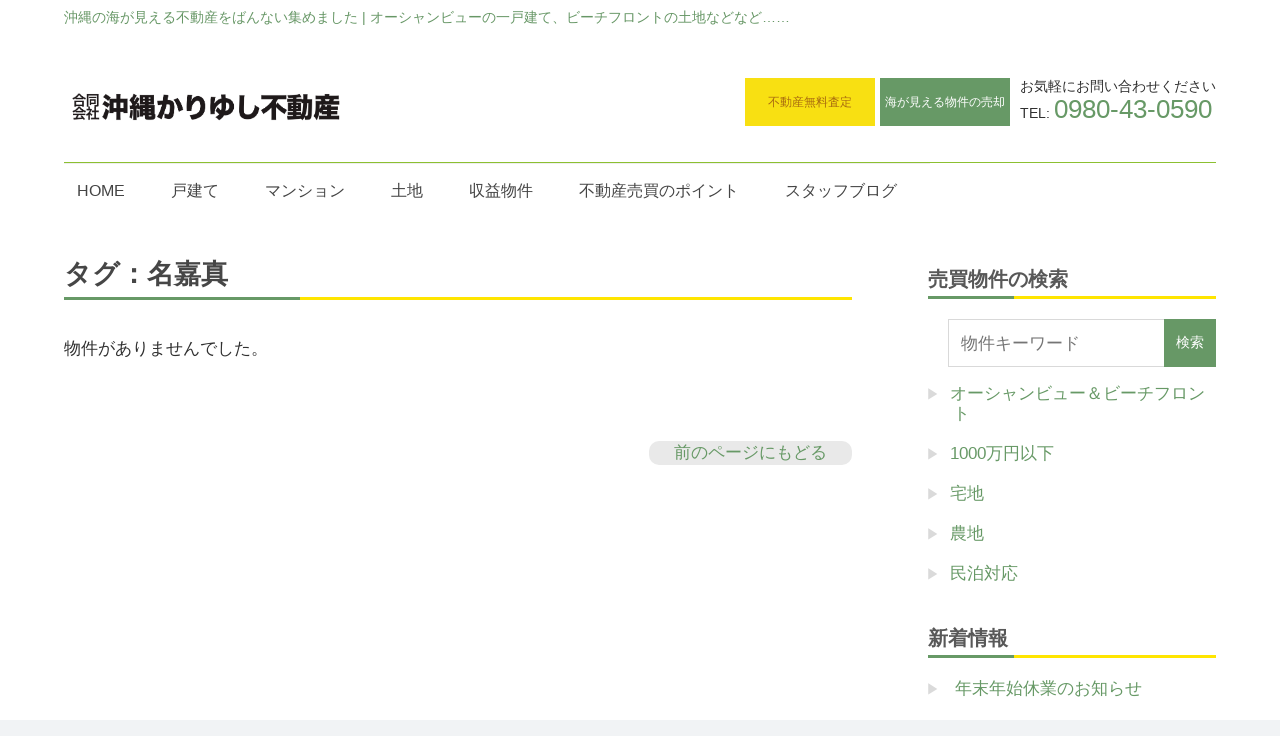

--- FILE ---
content_type: text/html; charset=UTF-8
request_url: https://kariyushi2103.com/bukken_tag/%e5%90%8d%e5%98%89%e7%9c%9f?so=kak&ord=d
body_size: 36379
content:
<!DOCTYPE html>
<html lang="ja">

<head>
<meta charset="UTF-8">
<meta name="viewport" content="width=device-width, initial-scale=1">

<link rel="profile" href="http://gmpg.org/xfn/11">
<link rel="pingback" href="https://kariyushi2103.com/xmlrpc.php">
<link rel="stylesheet" href="https://kariyushi2103.com/wp-content/themes/light2/css/wh-style.css">
<link rel="stylesheet" href="https://kariyushi2103.com/wp-content/themes/light2/css/swiper.min.css">
	 <script src="https://kariyushi2103.com/wp-content/themes/light2/assets/js/jquery-3.5.1.min.js"></script>
<script type="text/javascript">
jQuery(function($) {
  
var nav    = $('#main-navigation'),
    offset = nav.offset();
  
$(window).scroll(function () {
  if($(window).scrollTop() > offset.top) {
    nav.addClass('fixed');
  } else {
    nav.removeClass('fixed');
  }
});
  
});
</script>
<title>タグ：名嘉真  - 沖縄かりゆし不動産</title>
<meta name='robots' content='max-image-preview:large' />
<link rel='dns-prefetch' href='//www.googletagmanager.com' />
<link rel="alternate" type="application/rss+xml" title="沖縄かりゆし不動産 &raquo; フィード" href="https://kariyushi2103.com/feed" />
<link rel="alternate" type="application/rss+xml" title="沖縄かりゆし不動産 &raquo; コメントフィード" href="https://kariyushi2103.com/comments/feed" />
		<style>
			.lazyload,
			.lazyloading {
				max-width: 100%;
			}
		</style>
		<style id='wp-img-auto-sizes-contain-inline-css' type='text/css'>
img:is([sizes=auto i],[sizes^="auto," i]){contain-intrinsic-size:3000px 1500px}
/*# sourceURL=wp-img-auto-sizes-contain-inline-css */
</style>
<style id='wp-block-library-inline-css' type='text/css'>
:root{--wp-block-synced-color:#7a00df;--wp-block-synced-color--rgb:122,0,223;--wp-bound-block-color:var(--wp-block-synced-color);--wp-editor-canvas-background:#ddd;--wp-admin-theme-color:#007cba;--wp-admin-theme-color--rgb:0,124,186;--wp-admin-theme-color-darker-10:#006ba1;--wp-admin-theme-color-darker-10--rgb:0,107,160.5;--wp-admin-theme-color-darker-20:#005a87;--wp-admin-theme-color-darker-20--rgb:0,90,135;--wp-admin-border-width-focus:2px}@media (min-resolution:192dpi){:root{--wp-admin-border-width-focus:1.5px}}.wp-element-button{cursor:pointer}:root .has-very-light-gray-background-color{background-color:#eee}:root .has-very-dark-gray-background-color{background-color:#313131}:root .has-very-light-gray-color{color:#eee}:root .has-very-dark-gray-color{color:#313131}:root .has-vivid-green-cyan-to-vivid-cyan-blue-gradient-background{background:linear-gradient(135deg,#00d084,#0693e3)}:root .has-purple-crush-gradient-background{background:linear-gradient(135deg,#34e2e4,#4721fb 50%,#ab1dfe)}:root .has-hazy-dawn-gradient-background{background:linear-gradient(135deg,#faaca8,#dad0ec)}:root .has-subdued-olive-gradient-background{background:linear-gradient(135deg,#fafae1,#67a671)}:root .has-atomic-cream-gradient-background{background:linear-gradient(135deg,#fdd79a,#004a59)}:root .has-nightshade-gradient-background{background:linear-gradient(135deg,#330968,#31cdcf)}:root .has-midnight-gradient-background{background:linear-gradient(135deg,#020381,#2874fc)}:root{--wp--preset--font-size--normal:16px;--wp--preset--font-size--huge:42px}.has-regular-font-size{font-size:1em}.has-larger-font-size{font-size:2.625em}.has-normal-font-size{font-size:var(--wp--preset--font-size--normal)}.has-huge-font-size{font-size:var(--wp--preset--font-size--huge)}.has-text-align-center{text-align:center}.has-text-align-left{text-align:left}.has-text-align-right{text-align:right}.has-fit-text{white-space:nowrap!important}#end-resizable-editor-section{display:none}.aligncenter{clear:both}.items-justified-left{justify-content:flex-start}.items-justified-center{justify-content:center}.items-justified-right{justify-content:flex-end}.items-justified-space-between{justify-content:space-between}.screen-reader-text{border:0;clip-path:inset(50%);height:1px;margin:-1px;overflow:hidden;padding:0;position:absolute;width:1px;word-wrap:normal!important}.screen-reader-text:focus{background-color:#ddd;clip-path:none;color:#444;display:block;font-size:1em;height:auto;left:5px;line-height:normal;padding:15px 23px 14px;text-decoration:none;top:5px;width:auto;z-index:100000}html :where(.has-border-color){border-style:solid}html :where([style*=border-top-color]){border-top-style:solid}html :where([style*=border-right-color]){border-right-style:solid}html :where([style*=border-bottom-color]){border-bottom-style:solid}html :where([style*=border-left-color]){border-left-style:solid}html :where([style*=border-width]){border-style:solid}html :where([style*=border-top-width]){border-top-style:solid}html :where([style*=border-right-width]){border-right-style:solid}html :where([style*=border-bottom-width]){border-bottom-style:solid}html :where([style*=border-left-width]){border-left-style:solid}html :where(img[class*=wp-image-]){height:auto;max-width:100%}:where(figure){margin:0 0 1em}html :where(.is-position-sticky){--wp-admin--admin-bar--position-offset:var(--wp-admin--admin-bar--height,0px)}@media screen and (max-width:600px){html :where(.is-position-sticky){--wp-admin--admin-bar--position-offset:0px}}

/*# sourceURL=wp-block-library-inline-css */
</style><style id='global-styles-inline-css' type='text/css'>
:root{--wp--preset--aspect-ratio--square: 1;--wp--preset--aspect-ratio--4-3: 4/3;--wp--preset--aspect-ratio--3-4: 3/4;--wp--preset--aspect-ratio--3-2: 3/2;--wp--preset--aspect-ratio--2-3: 2/3;--wp--preset--aspect-ratio--16-9: 16/9;--wp--preset--aspect-ratio--9-16: 9/16;--wp--preset--color--black: #000000;--wp--preset--color--cyan-bluish-gray: #abb8c3;--wp--preset--color--white: #ffffff;--wp--preset--color--pale-pink: #f78da7;--wp--preset--color--vivid-red: #cf2e2e;--wp--preset--color--luminous-vivid-orange: #ff6900;--wp--preset--color--luminous-vivid-amber: #fcb900;--wp--preset--color--light-green-cyan: #7bdcb5;--wp--preset--color--vivid-green-cyan: #00d084;--wp--preset--color--pale-cyan-blue: #8ed1fc;--wp--preset--color--vivid-cyan-blue: #0693e3;--wp--preset--color--vivid-purple: #9b51e0;--wp--preset--gradient--vivid-cyan-blue-to-vivid-purple: linear-gradient(135deg,rgb(6,147,227) 0%,rgb(155,81,224) 100%);--wp--preset--gradient--light-green-cyan-to-vivid-green-cyan: linear-gradient(135deg,rgb(122,220,180) 0%,rgb(0,208,130) 100%);--wp--preset--gradient--luminous-vivid-amber-to-luminous-vivid-orange: linear-gradient(135deg,rgb(252,185,0) 0%,rgb(255,105,0) 100%);--wp--preset--gradient--luminous-vivid-orange-to-vivid-red: linear-gradient(135deg,rgb(255,105,0) 0%,rgb(207,46,46) 100%);--wp--preset--gradient--very-light-gray-to-cyan-bluish-gray: linear-gradient(135deg,rgb(238,238,238) 0%,rgb(169,184,195) 100%);--wp--preset--gradient--cool-to-warm-spectrum: linear-gradient(135deg,rgb(74,234,220) 0%,rgb(151,120,209) 20%,rgb(207,42,186) 40%,rgb(238,44,130) 60%,rgb(251,105,98) 80%,rgb(254,248,76) 100%);--wp--preset--gradient--blush-light-purple: linear-gradient(135deg,rgb(255,206,236) 0%,rgb(152,150,240) 100%);--wp--preset--gradient--blush-bordeaux: linear-gradient(135deg,rgb(254,205,165) 0%,rgb(254,45,45) 50%,rgb(107,0,62) 100%);--wp--preset--gradient--luminous-dusk: linear-gradient(135deg,rgb(255,203,112) 0%,rgb(199,81,192) 50%,rgb(65,88,208) 100%);--wp--preset--gradient--pale-ocean: linear-gradient(135deg,rgb(255,245,203) 0%,rgb(182,227,212) 50%,rgb(51,167,181) 100%);--wp--preset--gradient--electric-grass: linear-gradient(135deg,rgb(202,248,128) 0%,rgb(113,206,126) 100%);--wp--preset--gradient--midnight: linear-gradient(135deg,rgb(2,3,129) 0%,rgb(40,116,252) 100%);--wp--preset--font-size--small: 13px;--wp--preset--font-size--medium: 20px;--wp--preset--font-size--large: 36px;--wp--preset--font-size--x-large: 42px;--wp--preset--spacing--20: 0.44rem;--wp--preset--spacing--30: 0.67rem;--wp--preset--spacing--40: 1rem;--wp--preset--spacing--50: 1.5rem;--wp--preset--spacing--60: 2.25rem;--wp--preset--spacing--70: 3.38rem;--wp--preset--spacing--80: 5.06rem;--wp--preset--shadow--natural: 6px 6px 9px rgba(0, 0, 0, 0.2);--wp--preset--shadow--deep: 12px 12px 50px rgba(0, 0, 0, 0.4);--wp--preset--shadow--sharp: 6px 6px 0px rgba(0, 0, 0, 0.2);--wp--preset--shadow--outlined: 6px 6px 0px -3px rgb(255, 255, 255), 6px 6px rgb(0, 0, 0);--wp--preset--shadow--crisp: 6px 6px 0px rgb(0, 0, 0);}:where(.is-layout-flex){gap: 0.5em;}:where(.is-layout-grid){gap: 0.5em;}body .is-layout-flex{display: flex;}.is-layout-flex{flex-wrap: wrap;align-items: center;}.is-layout-flex > :is(*, div){margin: 0;}body .is-layout-grid{display: grid;}.is-layout-grid > :is(*, div){margin: 0;}:where(.wp-block-columns.is-layout-flex){gap: 2em;}:where(.wp-block-columns.is-layout-grid){gap: 2em;}:where(.wp-block-post-template.is-layout-flex){gap: 1.25em;}:where(.wp-block-post-template.is-layout-grid){gap: 1.25em;}.has-black-color{color: var(--wp--preset--color--black) !important;}.has-cyan-bluish-gray-color{color: var(--wp--preset--color--cyan-bluish-gray) !important;}.has-white-color{color: var(--wp--preset--color--white) !important;}.has-pale-pink-color{color: var(--wp--preset--color--pale-pink) !important;}.has-vivid-red-color{color: var(--wp--preset--color--vivid-red) !important;}.has-luminous-vivid-orange-color{color: var(--wp--preset--color--luminous-vivid-orange) !important;}.has-luminous-vivid-amber-color{color: var(--wp--preset--color--luminous-vivid-amber) !important;}.has-light-green-cyan-color{color: var(--wp--preset--color--light-green-cyan) !important;}.has-vivid-green-cyan-color{color: var(--wp--preset--color--vivid-green-cyan) !important;}.has-pale-cyan-blue-color{color: var(--wp--preset--color--pale-cyan-blue) !important;}.has-vivid-cyan-blue-color{color: var(--wp--preset--color--vivid-cyan-blue) !important;}.has-vivid-purple-color{color: var(--wp--preset--color--vivid-purple) !important;}.has-black-background-color{background-color: var(--wp--preset--color--black) !important;}.has-cyan-bluish-gray-background-color{background-color: var(--wp--preset--color--cyan-bluish-gray) !important;}.has-white-background-color{background-color: var(--wp--preset--color--white) !important;}.has-pale-pink-background-color{background-color: var(--wp--preset--color--pale-pink) !important;}.has-vivid-red-background-color{background-color: var(--wp--preset--color--vivid-red) !important;}.has-luminous-vivid-orange-background-color{background-color: var(--wp--preset--color--luminous-vivid-orange) !important;}.has-luminous-vivid-amber-background-color{background-color: var(--wp--preset--color--luminous-vivid-amber) !important;}.has-light-green-cyan-background-color{background-color: var(--wp--preset--color--light-green-cyan) !important;}.has-vivid-green-cyan-background-color{background-color: var(--wp--preset--color--vivid-green-cyan) !important;}.has-pale-cyan-blue-background-color{background-color: var(--wp--preset--color--pale-cyan-blue) !important;}.has-vivid-cyan-blue-background-color{background-color: var(--wp--preset--color--vivid-cyan-blue) !important;}.has-vivid-purple-background-color{background-color: var(--wp--preset--color--vivid-purple) !important;}.has-black-border-color{border-color: var(--wp--preset--color--black) !important;}.has-cyan-bluish-gray-border-color{border-color: var(--wp--preset--color--cyan-bluish-gray) !important;}.has-white-border-color{border-color: var(--wp--preset--color--white) !important;}.has-pale-pink-border-color{border-color: var(--wp--preset--color--pale-pink) !important;}.has-vivid-red-border-color{border-color: var(--wp--preset--color--vivid-red) !important;}.has-luminous-vivid-orange-border-color{border-color: var(--wp--preset--color--luminous-vivid-orange) !important;}.has-luminous-vivid-amber-border-color{border-color: var(--wp--preset--color--luminous-vivid-amber) !important;}.has-light-green-cyan-border-color{border-color: var(--wp--preset--color--light-green-cyan) !important;}.has-vivid-green-cyan-border-color{border-color: var(--wp--preset--color--vivid-green-cyan) !important;}.has-pale-cyan-blue-border-color{border-color: var(--wp--preset--color--pale-cyan-blue) !important;}.has-vivid-cyan-blue-border-color{border-color: var(--wp--preset--color--vivid-cyan-blue) !important;}.has-vivid-purple-border-color{border-color: var(--wp--preset--color--vivid-purple) !important;}.has-vivid-cyan-blue-to-vivid-purple-gradient-background{background: var(--wp--preset--gradient--vivid-cyan-blue-to-vivid-purple) !important;}.has-light-green-cyan-to-vivid-green-cyan-gradient-background{background: var(--wp--preset--gradient--light-green-cyan-to-vivid-green-cyan) !important;}.has-luminous-vivid-amber-to-luminous-vivid-orange-gradient-background{background: var(--wp--preset--gradient--luminous-vivid-amber-to-luminous-vivid-orange) !important;}.has-luminous-vivid-orange-to-vivid-red-gradient-background{background: var(--wp--preset--gradient--luminous-vivid-orange-to-vivid-red) !important;}.has-very-light-gray-to-cyan-bluish-gray-gradient-background{background: var(--wp--preset--gradient--very-light-gray-to-cyan-bluish-gray) !important;}.has-cool-to-warm-spectrum-gradient-background{background: var(--wp--preset--gradient--cool-to-warm-spectrum) !important;}.has-blush-light-purple-gradient-background{background: var(--wp--preset--gradient--blush-light-purple) !important;}.has-blush-bordeaux-gradient-background{background: var(--wp--preset--gradient--blush-bordeaux) !important;}.has-luminous-dusk-gradient-background{background: var(--wp--preset--gradient--luminous-dusk) !important;}.has-pale-ocean-gradient-background{background: var(--wp--preset--gradient--pale-ocean) !important;}.has-electric-grass-gradient-background{background: var(--wp--preset--gradient--electric-grass) !important;}.has-midnight-gradient-background{background: var(--wp--preset--gradient--midnight) !important;}.has-small-font-size{font-size: var(--wp--preset--font-size--small) !important;}.has-medium-font-size{font-size: var(--wp--preset--font-size--medium) !important;}.has-large-font-size{font-size: var(--wp--preset--font-size--large) !important;}.has-x-large-font-size{font-size: var(--wp--preset--font-size--x-large) !important;}
/*# sourceURL=global-styles-inline-css */
</style>

<style id='classic-theme-styles-inline-css' type='text/css'>
/*! This file is auto-generated */
.wp-block-button__link{color:#fff;background-color:#32373c;border-radius:9999px;box-shadow:none;text-decoration:none;padding:calc(.667em + 2px) calc(1.333em + 2px);font-size:1.125em}.wp-block-file__button{background:#32373c;color:#fff;text-decoration:none}
/*# sourceURL=/wp-includes/css/classic-themes.min.css */
</style>
<link rel='stylesheet' id='contact-form-7-css' href='https://kariyushi2103.com/wp-content/plugins/contact-form-7/includes/css/styles.css?ver=6.1.4' type='text/css' media='all' />
<link rel='stylesheet' id='kogmagazine-stylesheet-css' href='https://kariyushi2103.com/wp-content/themes/light2/style.css?ver=5.7.2' type='text/css' media='all' />
<style id='kogmagazine-stylesheet-inline-css' type='text/css'>
.site-title, .site-description { position: absolute; clip: rect(1px, 1px, 1px, 1px); width: 1px; height: 1px; overflow: hidden; }
/*# sourceURL=kogmagazine-stylesheet-inline-css */
</style>
<link rel='stylesheet' id='genericons-css' href='https://kariyushi2103.com/wp-content/themes/light2/assets/genericons/genericons.css?ver=3.4.1' type='text/css' media='all' />
<link rel='stylesheet' id='kogmagazine-slider-css' href='https://kariyushi2103.com/wp-content/themes/light2/assets/css/flexslider.css?ver=20170421' type='text/css' media='all' />
<link rel='stylesheet' id='fancybox-css' href='https://kariyushi2103.com/wp-content/plugins/easy-fancybox/fancybox/1.5.4/jquery.fancybox.min.css?ver=6.9' type='text/css' media='screen' />
<script type="text/javascript" src="https://kariyushi2103.com/wp-includes/js/jquery/jquery.min.js?ver=3.7.1" id="jquery-core-js"></script>
<script type="text/javascript" src="https://kariyushi2103.com/wp-includes/js/jquery/jquery-migrate.min.js?ver=3.4.1" id="jquery-migrate-js"></script>
<script type="text/javascript" src="https://kariyushi2103.com/wp-content/plugins/fudou/js/jquery.matchHeight-min.js?ver=6.9" id="jquery-matchHeight-js"></script>
<script type="text/javascript" src="https://kariyushi2103.com/wp-includes/js/imagesloaded.min.js?ver=6.9" id="fudou_imagesloaded-js"></script>
<script type="text/javascript" src="https://kariyushi2103.com/wp-content/themes/light2/js/ofi.js?ver=20181108" id="kogmagazine-ofi-js"></script>
<script type="text/javascript" id="kogmagazine-jquery-navigation-js-extra">
/* <![CDATA[ */
var kogmagazine_menu_title = "MENU";
//# sourceURL=kogmagazine-jquery-navigation-js-extra
/* ]]> */
</script>
<script type="text/javascript" src="https://kariyushi2103.com/wp-content/themes/light2/assets/js/navigation.js?ver=20160719" id="kogmagazine-jquery-navigation-js"></script>
<script type="text/javascript" src="https://kariyushi2103.com/wp-content/themes/light2/assets/js/jquery.flexslider-min.js?ver=2.6.0" id="jquery-flexslider-js"></script>
<script type="text/javascript" id="kogmagazine-slider-js-extra">
/* <![CDATA[ */
var kogmagazine_slider_params = {"animation":"slide","speed":"7000"};
//# sourceURL=kogmagazine-slider-js-extra
/* ]]> */
</script>
<script type="text/javascript" src="https://kariyushi2103.com/wp-content/themes/light2/assets/js/slider.js?ver=20170421" id="kogmagazine-slider-js"></script>
<script type="text/javascript" src="https://kariyushi2103.com/wp-content/plugins/fudou/js/util.min.js?ver=6.9" id="util-js"></script>
<link rel="https://api.w.org/" href="https://kariyushi2103.com/wp-json/" />
<!-- Fudousan Plugin Ver.5.8.0 -->
<meta name="generator" content="Site Kit by Google 1.171.0" />		<script>
			document.documentElement.className = document.documentElement.className.replace('no-js', 'js');
		</script>
				<style>
			.no-js img.lazyload {
				display: none;
			}

			figure.wp-block-image img.lazyloading {
				min-width: 150px;
			}

			.lazyload,
			.lazyloading {
				--smush-placeholder-width: 100px;
				--smush-placeholder-aspect-ratio: 1/1;
				width: var(--smush-image-width, var(--smush-placeholder-width)) !important;
				aspect-ratio: var(--smush-image-aspect-ratio, var(--smush-placeholder-aspect-ratio)) !important;
			}

						.lazyload, .lazyloading {
				opacity: 0;
			}

			.lazyloaded {
				opacity: 1;
				transition: opacity 400ms;
				transition-delay: 0ms;
			}

					</style>
		
<!-- Site Kit が追加した Google AdSense メタタグ -->
<meta name="google-adsense-platform-account" content="ca-host-pub-2644536267352236">
<meta name="google-adsense-platform-domain" content="sitekit.withgoogle.com">
<!-- Site Kit が追加した End Google AdSense メタタグ -->
		<style type="text/css" id="wp-custom-css">
			.grecaptcha-badge { visibility: hidden; }		</style>
		</head>

<body class="archive archive-fudo wp-custom-logo wp-theme-light2 light2 post-layout-two-columns post-layout-columns">

	
	<div id="page-heads">

<h1>沖縄の海が見える不動産をばんない集めました | オーシャンビューの一戸建て、ビーチフロントの土地などなど…… </h1>

		<header id="masthead" class="site-header clearfix" role="banner">

			<div class="header-main container clearfix">
<div id="logo" class="site-branding clearfix">
<a href="https://kariyushi2103.com" class="custom-logo-link" rel="home" itemprop="url"><img width="291" data-src="https://kariyushi2103.com/images/2019/02/kariyushi-logo2.png" class="custom-logo lazyload" alt="" itemprop="logo" src="[data-uri]" style="--smush-placeholder-width: 1794px; --smush-placeholder-aspect-ratio: 1794/263;"></a>					
</div><!-- .site-branding -->

				<div class="header-widgets clearfix">

					<aside id="custom_html-3" class="widget_text header-widget widget_custom_html"><div class="textwidget custom-html-widget"><div id="commonCnt">
<ul>
<li id="inquiry"><a href="http://satei.okinawa" target="_blank">不動産無料査定</a></li>
<li id="request"><a href="https://kariyushi2103.com/sell">海が見える物件の売却</a></li>
<li><p>お気軽にお問い合わせください<br>
	TEL: <span>0980-43-0590</span></p></li>		
</ul>
</div></div></aside>


				</div><!-- .header-widgets -->

			</div><!-- .header-main -->

					<div id="main-navigation-wrap" class="primary-navigation-wrap">


				<nav id="main-navigation" class="primary-navigation navigation container clearfix" role="navigation">

	<ul id="menu-menu" class="main-navigation-menu"><li id="menu-item-257" class="menu-item menu-item-type-custom menu-item-object-custom menu-item-home menu-item-257"><a href="https://kariyushi2103.com/">HOME</a></li>
<li id="menu-item-258" class="menu-item menu-item-type-custom menu-item-object-custom menu-item-258"><a href="https://kariyushi2103.com/bukken/ch4">戸建て</a></li>
<li id="menu-item-259" class="menu-item menu-item-type-custom menu-item-object-custom menu-item-259"><a href="https://kariyushi2103.com/bukken/ch5">マンション</a></li>
<li id="menu-item-260" class="menu-item menu-item-type-custom menu-item-object-custom menu-item-260"><a href="https://kariyushi2103.com/bukken/ch6">土地</a></li>
<li id="menu-item-261" class="menu-item menu-item-type-custom menu-item-object-custom menu-item-261"><a href="https://kariyushi2103.com/bukken/ch7">収益物件</a></li>
<li id="menu-item-322" class="menu-item menu-item-type-taxonomy menu-item-object-category menu-item-322"><a href="https://kariyushi2103.com/category/point">不動産売買のポイント</a></li>
<li id="menu-item-320" class="menu-item menu-item-type-taxonomy menu-item-object-category menu-item-320"><a href="https://kariyushi2103.com/category/blog">スタッフブログ</a></li>
</ul>
				</nav><!-- #main-navigation -->

			</div>
			
		</header><!-- #masthead -->
		</div>
			<div id="page" class="hfeed site">
<div id="content" class="site-content container clearfix">
	<div id="primary" class="content-area">

		<main id="main" class="site-main" role="main">
			
			<header class="page-header">

									<h1 class="entry-title">タグ：名嘉真</h1>
							</header><!-- .page-header -->


			

			<div id="list_simplepage">
			<article class="hentry"><div class="list_simple_boxtitle">物件がありませんでした。<br /></div></article>			</div><!-- .list_simplepage -->
 <br clear="all">	
			
			
			<br /><p align="right" class="pageback"><a href="#" onClick="history.back(); return false;">前のページにもどる</a></p>



		</main><!-- .site-main -->


	</div><!-- .content-area -->

	<section id="secondary" class="sidebar widget-area clearfix" role="complementary">

<aside id="fudo_search-2" class="widget widget_fudo_search clearfix"><div class="widget-header"><h3 class="widget-title">売買物件の検索</h3></div><form role="search" method="get" class="search-form" action="https://kariyushi2103.com/">
			<label>
				<span class="screen-reader-text">物件検索(キーワード)</span>
			</label>
			<input type="search" class="search-field" placeholder="物件キーワード" title="物件キーワード" value="" name="s" />
			<input type="hidden" value="search" name="bukken" />
			<input type="submit" class="search-submit" value="検索" />
		</form></aside><aside id="nav_menu-2" class="widget widget_nav_menu clearfix"><div class="menu-side-container"><ul id="menu-side" class="menu"><li id="menu-item-250" class="menu-item menu-item-type-custom menu-item-object-custom menu-item-250"><a href="https://kariyushi2103.com/bukken/ch1">オーシャンビュー＆ビーチフロント</a></li>
<li id="menu-item-249" class="menu-item menu-item-type-custom menu-item-object-custom menu-item-249"><a href="https://kariyushi2103.com/bukken/ch2">1000万円以下</a></li>
<li id="menu-item-6937" class="menu-item menu-item-type-taxonomy menu-item-object-bukken menu-item-6937"><a href="https://kariyushi2103.com/bukken/ch6">宅地</a></li>
<li id="menu-item-6895" class="menu-item menu-item-type-custom menu-item-object-custom menu-item-6895"><a href="https://kariyushi2103.com/?s=%E8%BE%B2%E5%9C%B0&#038;bukken=search">農地</a></li>
<li id="menu-item-2584" class="menu-item menu-item-type-taxonomy menu-item-object-bukken menu-item-2584"><a href="https://kariyushi2103.com/bukken/ch9">民泊対応</a></li>
</ul></div></aside>
		<aside id="recent-posts-2" class="widget widget_recent_entries clearfix">
		<div class="widget-header"><h3 class="widget-title">新着情報</h3></div>
		<ul>
											<li>
					<a href="https://kariyushi2103.com/9839">年末年始休業のお知らせ</a>
									</li>
											<li>
					<a href="https://kariyushi2103.com/9334">年末年始のお知らせ</a>
									</li>
											<li>
					<a href="https://kariyushi2103.com/9297">民泊特化型の新築戸建てを販売します！</a>
									</li>
											<li>
					<a href="https://kariyushi2103.com/8887">年末年始休業期間のお知らせ</a>
									</li>
											<li>
					<a href="https://kariyushi2103.com/8794">適格請求書発行事業者登録番号のお知らせ</a>
									</li>
					</ul>

		</aside><aside id="fudo_tag-2" class="widget widget_fudo_tag clearfix"><div class="widget-header"><h3 class="widget-title">物件タグクラウド</h3></div><div class="tagcloud"><a href="https://kariyushi2103.com/bukken_tag/%e4%bc%8a%e8%b1%86%e5%91%b3" class="tag-cloud-link tag-link-45 tag-link-position-1" style="font-size: 8pt;" aria-label="伊豆味 (1個の項目)">伊豆味</a>
<a href="https://kariyushi2103.com/bukken_tag/%e5%8e%9f%e9%87%8e" class="tag-cloud-link tag-link-111 tag-link-position-2" style="font-size: 8pt;" aria-label="原野 (1個の項目)">原野</a>
<a href="https://kariyushi2103.com/bukken_tag/%e5%90%8d%e8%ad%b7%e5%b8%82" class="tag-cloud-link tag-link-42 tag-link-position-3" style="font-size: 8pt;" aria-label="名護市 (1個の項目)">名護市</a>
<a href="https://kariyushi2103.com/bukken_tag/%e5%a4%a7%e8%ac%9d%e5%90%8d" class="tag-cloud-link tag-link-91 tag-link-position-4" style="font-size: 8pt;" aria-label="大謝名 (1個の項目)">大謝名</a>
<a href="https://kariyushi2103.com/bukken_tag/%e5%ae%9c%e9%87%8e%e6%b9%be%e5%b8%82" class="tag-cloud-link tag-link-90 tag-link-position-5" style="font-size: 8pt;" aria-label="宜野湾市 (1個の項目)">宜野湾市</a>
<a href="https://kariyushi2103.com/bukken_tag/%e5%b1%8b%e6%88%91" class="tag-cloud-link tag-link-54 tag-link-position-6" style="font-size: 8pt;" aria-label="屋我 (1個の項目)">屋我</a>
<a href="https://kariyushi2103.com/bukken_tag/%e6%9c%ac%e9%83%a8%e7%94%ba" class="tag-cloud-link tag-link-44 tag-link-position-7" style="font-size: 8pt;" aria-label="本部町 (1個の項目)">本部町</a></div></aside><aside id="custom_html-6" class="widget_text widget widget_custom_html clearfix"><div class="textwidget custom-html-widget"><font size="-1">
Google<a href="https://policies.google.com/privacy?hl=ja" target="_blank" rel=”noopener noreferrer”>プライバシーポリシー</a>と<a href="https://policies.google.com/terms?hl=ja" rel=”noopener noreferrer” target="_blank">利用規約</a>
	</font></div></aside>
	</section><!-- #secondary -->


	</div><!-- #content -->

	
	<div id="footer" class="footer-wrap">
				<div id="page-top" style=""><a href="#">PAGE<br>TOP</a></div>
		<footer id="colophon" class="site-footer container clearfix" role="contentinfo">

					<ul id="menu-footer" class="menu"><li id="menu-item-281" class="menu-item menu-item-type-post_type menu-item-object-page menu-item-281"><a href="https://kariyushi2103.com/sell">海が見える不動産の売却</a></li>
<li id="menu-item-282" class="menu-item menu-item-type-post_type menu-item-object-page menu-item-282"><a href="https://kariyushi2103.com/about">沖縄かりゆし不動産について</a></li>
<li id="menu-item-3792" class="menu-item menu-item-type-taxonomy menu-item-object-category menu-item-3792"><a href="https://kariyushi2103.com/category/blog">スタッフブログ</a></li>
<li id="menu-item-3443" class="menu-item menu-item-type-taxonomy menu-item-object-category menu-item-3443"><a href="https://kariyushi2103.com/category/%ef%bd%89%ef%bd%94%e3%83%9e%e3%83%8b%e3%83%a5%e3%82%a2%e3%83%ab">ＩＴマニュアル</a></li>
</ul>
			<div id="footer-text" class="site-info">
	<span class="credit-link">
Copyright © <a href="https://kariyushi2103.com" title="沖縄かりゆし不動産">沖縄かりゆし不動産</a> All Rights Reserved.	</span>

			</div><!-- .site-info -->

		</footer><!-- #colophon -->

	</div>

</div><!-- #page -->
	<script type="text/javascript">
$(function () {
    var topBtn = $('#page-top');
    topBtn.hide();
    $(window).scroll(function () {
        if ($(this).scrollTop() > 300) {
            topBtn.fadeIn();
        } else {
            topBtn.fadeOut();
        }
    });
    topBtn.click(function () {
        $('body,html').animate({
            scrollTop: 0
        }, 500);
        return false;
    });
});
</script>
<script>objectFitImages();</script>
		
<script type="speculationrules">
{"prefetch":[{"source":"document","where":{"and":[{"href_matches":"/*"},{"not":{"href_matches":["/wp-*.php","/wp-admin/*","/images/*","/wp-content/*","/wp-content/plugins/*","/wp-content/themes/light2/*","/*\\?(.+)"]}},{"not":{"selector_matches":"a[rel~=\"nofollow\"]"}},{"not":{"selector_matches":".no-prefetch, .no-prefetch a"}}]},"eagerness":"conservative"}]}
</script>

<!-- Fudousan Plugin Ver.5.8.0 -->
<script type="text/javascript" src="https://kariyushi2103.com/wp-includes/js/dist/hooks.min.js?ver=dd5603f07f9220ed27f1" id="wp-hooks-js"></script>
<script type="text/javascript" src="https://kariyushi2103.com/wp-includes/js/dist/i18n.min.js?ver=c26c3dc7bed366793375" id="wp-i18n-js"></script>
<script type="text/javascript" id="wp-i18n-js-after">
/* <![CDATA[ */
wp.i18n.setLocaleData( { 'text direction\u0004ltr': [ 'ltr' ] } );
//# sourceURL=wp-i18n-js-after
/* ]]> */
</script>
<script type="text/javascript" src="https://kariyushi2103.com/wp-content/plugins/contact-form-7/includes/swv/js/index.js?ver=6.1.4" id="swv-js"></script>
<script type="text/javascript" id="contact-form-7-js-translations">
/* <![CDATA[ */
( function( domain, translations ) {
	var localeData = translations.locale_data[ domain ] || translations.locale_data.messages;
	localeData[""].domain = domain;
	wp.i18n.setLocaleData( localeData, domain );
} )( "contact-form-7", {"translation-revision-date":"2025-11-30 08:12:23+0000","generator":"GlotPress\/4.0.3","domain":"messages","locale_data":{"messages":{"":{"domain":"messages","plural-forms":"nplurals=1; plural=0;","lang":"ja_JP"},"This contact form is placed in the wrong place.":["\u3053\u306e\u30b3\u30f3\u30bf\u30af\u30c8\u30d5\u30a9\u30fc\u30e0\u306f\u9593\u9055\u3063\u305f\u4f4d\u7f6e\u306b\u7f6e\u304b\u308c\u3066\u3044\u307e\u3059\u3002"],"Error:":["\u30a8\u30e9\u30fc:"]}},"comment":{"reference":"includes\/js\/index.js"}} );
//# sourceURL=contact-form-7-js-translations
/* ]]> */
</script>
<script type="text/javascript" id="contact-form-7-js-before">
/* <![CDATA[ */
var wpcf7 = {
    "api": {
        "root": "https:\/\/kariyushi2103.com\/wp-json\/",
        "namespace": "contact-form-7\/v1"
    }
};
//# sourceURL=contact-form-7-js-before
/* ]]> */
</script>
<script type="text/javascript" src="https://kariyushi2103.com/wp-content/plugins/contact-form-7/includes/js/index.js?ver=6.1.4" id="contact-form-7-js"></script>
<script type="text/javascript" src="https://kariyushi2103.com/wp-content/plugins/easy-fancybox/vendor/purify.min.js?ver=6.9" id="fancybox-purify-js"></script>
<script type="text/javascript" id="jquery-fancybox-js-extra">
/* <![CDATA[ */
var efb_i18n = {"close":"Close","next":"Next","prev":"Previous","startSlideshow":"Start slideshow","toggleSize":"Toggle size"};
//# sourceURL=jquery-fancybox-js-extra
/* ]]> */
</script>
<script type="text/javascript" src="https://kariyushi2103.com/wp-content/plugins/easy-fancybox/fancybox/1.5.4/jquery.fancybox.min.js?ver=6.9" id="jquery-fancybox-js"></script>
<script type="text/javascript" id="jquery-fancybox-js-after">
/* <![CDATA[ */
var fb_timeout, fb_opts={'autoScale':true,'showCloseButton':true,'margin':20,'pixelRatio':'false','centerOnScroll':false,'enableEscapeButton':true,'overlayShow':true,'hideOnOverlayClick':true,'minVpHeight':320,'disableCoreLightbox':'true','enableBlockControls':'true','fancybox_openBlockControls':'true' };
if(typeof easy_fancybox_handler==='undefined'){
var easy_fancybox_handler=function(){
jQuery([".nolightbox","a.wp-block-file__button","a.pin-it-button","a[href*='pinterest.com\/pin\/create']","a[href*='facebook.com\/share']","a[href*='twitter.com\/share']"].join(',')).addClass('nofancybox');
jQuery('a.fancybox-close').on('click',function(e){e.preventDefault();jQuery.fancybox.close()});
/* IMG */
						var unlinkedImageBlocks=jQuery(".wp-block-image > img:not(.nofancybox,figure.nofancybox>img)");
						unlinkedImageBlocks.wrap(function() {
							var href = jQuery( this ).attr( "src" );
							return "<a href='" + href + "'></a>";
						});
var fb_IMG_select=jQuery('a[href*=".jpg" i]:not(.nofancybox,li.nofancybox>a,figure.nofancybox>a),area[href*=".jpg" i]:not(.nofancybox),a[href*=".jpeg" i]:not(.nofancybox,li.nofancybox>a,figure.nofancybox>a),area[href*=".jpeg" i]:not(.nofancybox),a[href*=".png" i]:not(.nofancybox,li.nofancybox>a,figure.nofancybox>a),area[href*=".png" i]:not(.nofancybox),a[href*=".webp" i]:not(.nofancybox,li.nofancybox>a,figure.nofancybox>a),area[href*=".webp" i]:not(.nofancybox)');
fb_IMG_select.addClass('fancybox image');
var fb_IMG_sections=jQuery('.gallery,.wp-block-gallery,.tiled-gallery,.wp-block-jetpack-tiled-gallery,.ngg-galleryoverview,.ngg-imagebrowser,.nextgen_pro_blog_gallery,.nextgen_pro_film,.nextgen_pro_horizontal_filmstrip,.ngg-pro-masonry-wrapper,.ngg-pro-mosaic-container,.nextgen_pro_sidescroll,.nextgen_pro_slideshow,.nextgen_pro_thumbnail_grid,.tiled-gallery');
fb_IMG_sections.each(function(){jQuery(this).find(fb_IMG_select).attr('rel','gallery-'+fb_IMG_sections.index(this));});
jQuery('a.fancybox,area.fancybox,.fancybox>a').each(function(){jQuery(this).fancybox(jQuery.extend(true,{},fb_opts,{'transition':'elastic','transitionIn':'elastic','easingIn':'easeOutBack','transitionOut':'elastic','easingOut':'easeInBack','opacity':false,'hideOnContentClick':false,'titleShow':true,'titlePosition':'over','titleFromAlt':true,'showNavArrows':true,'enableKeyboardNav':true,'cyclic':true,'mouseWheel':'true'}))});
};};
jQuery(easy_fancybox_handler);jQuery(document).on('post-load',easy_fancybox_handler);

//# sourceURL=jquery-fancybox-js-after
/* ]]> */
</script>
<script type="text/javascript" src="https://kariyushi2103.com/wp-content/plugins/easy-fancybox/vendor/jquery.easing.min.js?ver=1.4.1" id="jquery-easing-js"></script>
<script type="text/javascript" src="https://kariyushi2103.com/wp-content/plugins/easy-fancybox/vendor/jquery.mousewheel.min.js?ver=3.1.13" id="jquery-mousewheel-js"></script>
<script type="text/javascript" src="https://www.google.com/recaptcha/api.js?render=6Ld2USoaAAAAAHx93jt8vo30kuDuoxEuAUoDN0k3&amp;ver=3.0" id="google-recaptcha-js"></script>
<script type="text/javascript" src="https://kariyushi2103.com/wp-includes/js/dist/vendor/wp-polyfill.min.js?ver=3.15.0" id="wp-polyfill-js"></script>
<script type="text/javascript" id="wpcf7-recaptcha-js-before">
/* <![CDATA[ */
var wpcf7_recaptcha = {
    "sitekey": "6Ld2USoaAAAAAHx93jt8vo30kuDuoxEuAUoDN0k3",
    "actions": {
        "homepage": "homepage",
        "contactform": "contactform"
    }
};
//# sourceURL=wpcf7-recaptcha-js-before
/* ]]> */
</script>
<script type="text/javascript" src="https://kariyushi2103.com/wp-content/plugins/contact-form-7/modules/recaptcha/index.js?ver=6.1.4" id="wpcf7-recaptcha-js"></script>
<script type="text/javascript" id="smush-lazy-load-js-before">
/* <![CDATA[ */
var smushLazyLoadOptions = {"autoResizingEnabled":false,"autoResizeOptions":{"precision":5,"skipAutoWidth":true}};
//# sourceURL=smush-lazy-load-js-before
/* ]]> */
</script>
<script type="text/javascript" src="https://kariyushi2103.com/wp-content/plugins/wp-smushit/app/assets/js/smush-lazy-load.min.js?ver=3.23.2" id="smush-lazy-load-js"></script>

</body>
</html>

--- FILE ---
content_type: text/html; charset=utf-8
request_url: https://www.google.com/recaptcha/api2/anchor?ar=1&k=6Ld2USoaAAAAAHx93jt8vo30kuDuoxEuAUoDN0k3&co=aHR0cHM6Ly9rYXJpeXVzaGkyMTAzLmNvbTo0NDM.&hl=en&v=N67nZn4AqZkNcbeMu4prBgzg&size=invisible&anchor-ms=20000&execute-ms=30000&cb=b1vnj2cip9op
body_size: 48905
content:
<!DOCTYPE HTML><html dir="ltr" lang="en"><head><meta http-equiv="Content-Type" content="text/html; charset=UTF-8">
<meta http-equiv="X-UA-Compatible" content="IE=edge">
<title>reCAPTCHA</title>
<style type="text/css">
/* cyrillic-ext */
@font-face {
  font-family: 'Roboto';
  font-style: normal;
  font-weight: 400;
  font-stretch: 100%;
  src: url(//fonts.gstatic.com/s/roboto/v48/KFO7CnqEu92Fr1ME7kSn66aGLdTylUAMa3GUBHMdazTgWw.woff2) format('woff2');
  unicode-range: U+0460-052F, U+1C80-1C8A, U+20B4, U+2DE0-2DFF, U+A640-A69F, U+FE2E-FE2F;
}
/* cyrillic */
@font-face {
  font-family: 'Roboto';
  font-style: normal;
  font-weight: 400;
  font-stretch: 100%;
  src: url(//fonts.gstatic.com/s/roboto/v48/KFO7CnqEu92Fr1ME7kSn66aGLdTylUAMa3iUBHMdazTgWw.woff2) format('woff2');
  unicode-range: U+0301, U+0400-045F, U+0490-0491, U+04B0-04B1, U+2116;
}
/* greek-ext */
@font-face {
  font-family: 'Roboto';
  font-style: normal;
  font-weight: 400;
  font-stretch: 100%;
  src: url(//fonts.gstatic.com/s/roboto/v48/KFO7CnqEu92Fr1ME7kSn66aGLdTylUAMa3CUBHMdazTgWw.woff2) format('woff2');
  unicode-range: U+1F00-1FFF;
}
/* greek */
@font-face {
  font-family: 'Roboto';
  font-style: normal;
  font-weight: 400;
  font-stretch: 100%;
  src: url(//fonts.gstatic.com/s/roboto/v48/KFO7CnqEu92Fr1ME7kSn66aGLdTylUAMa3-UBHMdazTgWw.woff2) format('woff2');
  unicode-range: U+0370-0377, U+037A-037F, U+0384-038A, U+038C, U+038E-03A1, U+03A3-03FF;
}
/* math */
@font-face {
  font-family: 'Roboto';
  font-style: normal;
  font-weight: 400;
  font-stretch: 100%;
  src: url(//fonts.gstatic.com/s/roboto/v48/KFO7CnqEu92Fr1ME7kSn66aGLdTylUAMawCUBHMdazTgWw.woff2) format('woff2');
  unicode-range: U+0302-0303, U+0305, U+0307-0308, U+0310, U+0312, U+0315, U+031A, U+0326-0327, U+032C, U+032F-0330, U+0332-0333, U+0338, U+033A, U+0346, U+034D, U+0391-03A1, U+03A3-03A9, U+03B1-03C9, U+03D1, U+03D5-03D6, U+03F0-03F1, U+03F4-03F5, U+2016-2017, U+2034-2038, U+203C, U+2040, U+2043, U+2047, U+2050, U+2057, U+205F, U+2070-2071, U+2074-208E, U+2090-209C, U+20D0-20DC, U+20E1, U+20E5-20EF, U+2100-2112, U+2114-2115, U+2117-2121, U+2123-214F, U+2190, U+2192, U+2194-21AE, U+21B0-21E5, U+21F1-21F2, U+21F4-2211, U+2213-2214, U+2216-22FF, U+2308-230B, U+2310, U+2319, U+231C-2321, U+2336-237A, U+237C, U+2395, U+239B-23B7, U+23D0, U+23DC-23E1, U+2474-2475, U+25AF, U+25B3, U+25B7, U+25BD, U+25C1, U+25CA, U+25CC, U+25FB, U+266D-266F, U+27C0-27FF, U+2900-2AFF, U+2B0E-2B11, U+2B30-2B4C, U+2BFE, U+3030, U+FF5B, U+FF5D, U+1D400-1D7FF, U+1EE00-1EEFF;
}
/* symbols */
@font-face {
  font-family: 'Roboto';
  font-style: normal;
  font-weight: 400;
  font-stretch: 100%;
  src: url(//fonts.gstatic.com/s/roboto/v48/KFO7CnqEu92Fr1ME7kSn66aGLdTylUAMaxKUBHMdazTgWw.woff2) format('woff2');
  unicode-range: U+0001-000C, U+000E-001F, U+007F-009F, U+20DD-20E0, U+20E2-20E4, U+2150-218F, U+2190, U+2192, U+2194-2199, U+21AF, U+21E6-21F0, U+21F3, U+2218-2219, U+2299, U+22C4-22C6, U+2300-243F, U+2440-244A, U+2460-24FF, U+25A0-27BF, U+2800-28FF, U+2921-2922, U+2981, U+29BF, U+29EB, U+2B00-2BFF, U+4DC0-4DFF, U+FFF9-FFFB, U+10140-1018E, U+10190-1019C, U+101A0, U+101D0-101FD, U+102E0-102FB, U+10E60-10E7E, U+1D2C0-1D2D3, U+1D2E0-1D37F, U+1F000-1F0FF, U+1F100-1F1AD, U+1F1E6-1F1FF, U+1F30D-1F30F, U+1F315, U+1F31C, U+1F31E, U+1F320-1F32C, U+1F336, U+1F378, U+1F37D, U+1F382, U+1F393-1F39F, U+1F3A7-1F3A8, U+1F3AC-1F3AF, U+1F3C2, U+1F3C4-1F3C6, U+1F3CA-1F3CE, U+1F3D4-1F3E0, U+1F3ED, U+1F3F1-1F3F3, U+1F3F5-1F3F7, U+1F408, U+1F415, U+1F41F, U+1F426, U+1F43F, U+1F441-1F442, U+1F444, U+1F446-1F449, U+1F44C-1F44E, U+1F453, U+1F46A, U+1F47D, U+1F4A3, U+1F4B0, U+1F4B3, U+1F4B9, U+1F4BB, U+1F4BF, U+1F4C8-1F4CB, U+1F4D6, U+1F4DA, U+1F4DF, U+1F4E3-1F4E6, U+1F4EA-1F4ED, U+1F4F7, U+1F4F9-1F4FB, U+1F4FD-1F4FE, U+1F503, U+1F507-1F50B, U+1F50D, U+1F512-1F513, U+1F53E-1F54A, U+1F54F-1F5FA, U+1F610, U+1F650-1F67F, U+1F687, U+1F68D, U+1F691, U+1F694, U+1F698, U+1F6AD, U+1F6B2, U+1F6B9-1F6BA, U+1F6BC, U+1F6C6-1F6CF, U+1F6D3-1F6D7, U+1F6E0-1F6EA, U+1F6F0-1F6F3, U+1F6F7-1F6FC, U+1F700-1F7FF, U+1F800-1F80B, U+1F810-1F847, U+1F850-1F859, U+1F860-1F887, U+1F890-1F8AD, U+1F8B0-1F8BB, U+1F8C0-1F8C1, U+1F900-1F90B, U+1F93B, U+1F946, U+1F984, U+1F996, U+1F9E9, U+1FA00-1FA6F, U+1FA70-1FA7C, U+1FA80-1FA89, U+1FA8F-1FAC6, U+1FACE-1FADC, U+1FADF-1FAE9, U+1FAF0-1FAF8, U+1FB00-1FBFF;
}
/* vietnamese */
@font-face {
  font-family: 'Roboto';
  font-style: normal;
  font-weight: 400;
  font-stretch: 100%;
  src: url(//fonts.gstatic.com/s/roboto/v48/KFO7CnqEu92Fr1ME7kSn66aGLdTylUAMa3OUBHMdazTgWw.woff2) format('woff2');
  unicode-range: U+0102-0103, U+0110-0111, U+0128-0129, U+0168-0169, U+01A0-01A1, U+01AF-01B0, U+0300-0301, U+0303-0304, U+0308-0309, U+0323, U+0329, U+1EA0-1EF9, U+20AB;
}
/* latin-ext */
@font-face {
  font-family: 'Roboto';
  font-style: normal;
  font-weight: 400;
  font-stretch: 100%;
  src: url(//fonts.gstatic.com/s/roboto/v48/KFO7CnqEu92Fr1ME7kSn66aGLdTylUAMa3KUBHMdazTgWw.woff2) format('woff2');
  unicode-range: U+0100-02BA, U+02BD-02C5, U+02C7-02CC, U+02CE-02D7, U+02DD-02FF, U+0304, U+0308, U+0329, U+1D00-1DBF, U+1E00-1E9F, U+1EF2-1EFF, U+2020, U+20A0-20AB, U+20AD-20C0, U+2113, U+2C60-2C7F, U+A720-A7FF;
}
/* latin */
@font-face {
  font-family: 'Roboto';
  font-style: normal;
  font-weight: 400;
  font-stretch: 100%;
  src: url(//fonts.gstatic.com/s/roboto/v48/KFO7CnqEu92Fr1ME7kSn66aGLdTylUAMa3yUBHMdazQ.woff2) format('woff2');
  unicode-range: U+0000-00FF, U+0131, U+0152-0153, U+02BB-02BC, U+02C6, U+02DA, U+02DC, U+0304, U+0308, U+0329, U+2000-206F, U+20AC, U+2122, U+2191, U+2193, U+2212, U+2215, U+FEFF, U+FFFD;
}
/* cyrillic-ext */
@font-face {
  font-family: 'Roboto';
  font-style: normal;
  font-weight: 500;
  font-stretch: 100%;
  src: url(//fonts.gstatic.com/s/roboto/v48/KFO7CnqEu92Fr1ME7kSn66aGLdTylUAMa3GUBHMdazTgWw.woff2) format('woff2');
  unicode-range: U+0460-052F, U+1C80-1C8A, U+20B4, U+2DE0-2DFF, U+A640-A69F, U+FE2E-FE2F;
}
/* cyrillic */
@font-face {
  font-family: 'Roboto';
  font-style: normal;
  font-weight: 500;
  font-stretch: 100%;
  src: url(//fonts.gstatic.com/s/roboto/v48/KFO7CnqEu92Fr1ME7kSn66aGLdTylUAMa3iUBHMdazTgWw.woff2) format('woff2');
  unicode-range: U+0301, U+0400-045F, U+0490-0491, U+04B0-04B1, U+2116;
}
/* greek-ext */
@font-face {
  font-family: 'Roboto';
  font-style: normal;
  font-weight: 500;
  font-stretch: 100%;
  src: url(//fonts.gstatic.com/s/roboto/v48/KFO7CnqEu92Fr1ME7kSn66aGLdTylUAMa3CUBHMdazTgWw.woff2) format('woff2');
  unicode-range: U+1F00-1FFF;
}
/* greek */
@font-face {
  font-family: 'Roboto';
  font-style: normal;
  font-weight: 500;
  font-stretch: 100%;
  src: url(//fonts.gstatic.com/s/roboto/v48/KFO7CnqEu92Fr1ME7kSn66aGLdTylUAMa3-UBHMdazTgWw.woff2) format('woff2');
  unicode-range: U+0370-0377, U+037A-037F, U+0384-038A, U+038C, U+038E-03A1, U+03A3-03FF;
}
/* math */
@font-face {
  font-family: 'Roboto';
  font-style: normal;
  font-weight: 500;
  font-stretch: 100%;
  src: url(//fonts.gstatic.com/s/roboto/v48/KFO7CnqEu92Fr1ME7kSn66aGLdTylUAMawCUBHMdazTgWw.woff2) format('woff2');
  unicode-range: U+0302-0303, U+0305, U+0307-0308, U+0310, U+0312, U+0315, U+031A, U+0326-0327, U+032C, U+032F-0330, U+0332-0333, U+0338, U+033A, U+0346, U+034D, U+0391-03A1, U+03A3-03A9, U+03B1-03C9, U+03D1, U+03D5-03D6, U+03F0-03F1, U+03F4-03F5, U+2016-2017, U+2034-2038, U+203C, U+2040, U+2043, U+2047, U+2050, U+2057, U+205F, U+2070-2071, U+2074-208E, U+2090-209C, U+20D0-20DC, U+20E1, U+20E5-20EF, U+2100-2112, U+2114-2115, U+2117-2121, U+2123-214F, U+2190, U+2192, U+2194-21AE, U+21B0-21E5, U+21F1-21F2, U+21F4-2211, U+2213-2214, U+2216-22FF, U+2308-230B, U+2310, U+2319, U+231C-2321, U+2336-237A, U+237C, U+2395, U+239B-23B7, U+23D0, U+23DC-23E1, U+2474-2475, U+25AF, U+25B3, U+25B7, U+25BD, U+25C1, U+25CA, U+25CC, U+25FB, U+266D-266F, U+27C0-27FF, U+2900-2AFF, U+2B0E-2B11, U+2B30-2B4C, U+2BFE, U+3030, U+FF5B, U+FF5D, U+1D400-1D7FF, U+1EE00-1EEFF;
}
/* symbols */
@font-face {
  font-family: 'Roboto';
  font-style: normal;
  font-weight: 500;
  font-stretch: 100%;
  src: url(//fonts.gstatic.com/s/roboto/v48/KFO7CnqEu92Fr1ME7kSn66aGLdTylUAMaxKUBHMdazTgWw.woff2) format('woff2');
  unicode-range: U+0001-000C, U+000E-001F, U+007F-009F, U+20DD-20E0, U+20E2-20E4, U+2150-218F, U+2190, U+2192, U+2194-2199, U+21AF, U+21E6-21F0, U+21F3, U+2218-2219, U+2299, U+22C4-22C6, U+2300-243F, U+2440-244A, U+2460-24FF, U+25A0-27BF, U+2800-28FF, U+2921-2922, U+2981, U+29BF, U+29EB, U+2B00-2BFF, U+4DC0-4DFF, U+FFF9-FFFB, U+10140-1018E, U+10190-1019C, U+101A0, U+101D0-101FD, U+102E0-102FB, U+10E60-10E7E, U+1D2C0-1D2D3, U+1D2E0-1D37F, U+1F000-1F0FF, U+1F100-1F1AD, U+1F1E6-1F1FF, U+1F30D-1F30F, U+1F315, U+1F31C, U+1F31E, U+1F320-1F32C, U+1F336, U+1F378, U+1F37D, U+1F382, U+1F393-1F39F, U+1F3A7-1F3A8, U+1F3AC-1F3AF, U+1F3C2, U+1F3C4-1F3C6, U+1F3CA-1F3CE, U+1F3D4-1F3E0, U+1F3ED, U+1F3F1-1F3F3, U+1F3F5-1F3F7, U+1F408, U+1F415, U+1F41F, U+1F426, U+1F43F, U+1F441-1F442, U+1F444, U+1F446-1F449, U+1F44C-1F44E, U+1F453, U+1F46A, U+1F47D, U+1F4A3, U+1F4B0, U+1F4B3, U+1F4B9, U+1F4BB, U+1F4BF, U+1F4C8-1F4CB, U+1F4D6, U+1F4DA, U+1F4DF, U+1F4E3-1F4E6, U+1F4EA-1F4ED, U+1F4F7, U+1F4F9-1F4FB, U+1F4FD-1F4FE, U+1F503, U+1F507-1F50B, U+1F50D, U+1F512-1F513, U+1F53E-1F54A, U+1F54F-1F5FA, U+1F610, U+1F650-1F67F, U+1F687, U+1F68D, U+1F691, U+1F694, U+1F698, U+1F6AD, U+1F6B2, U+1F6B9-1F6BA, U+1F6BC, U+1F6C6-1F6CF, U+1F6D3-1F6D7, U+1F6E0-1F6EA, U+1F6F0-1F6F3, U+1F6F7-1F6FC, U+1F700-1F7FF, U+1F800-1F80B, U+1F810-1F847, U+1F850-1F859, U+1F860-1F887, U+1F890-1F8AD, U+1F8B0-1F8BB, U+1F8C0-1F8C1, U+1F900-1F90B, U+1F93B, U+1F946, U+1F984, U+1F996, U+1F9E9, U+1FA00-1FA6F, U+1FA70-1FA7C, U+1FA80-1FA89, U+1FA8F-1FAC6, U+1FACE-1FADC, U+1FADF-1FAE9, U+1FAF0-1FAF8, U+1FB00-1FBFF;
}
/* vietnamese */
@font-face {
  font-family: 'Roboto';
  font-style: normal;
  font-weight: 500;
  font-stretch: 100%;
  src: url(//fonts.gstatic.com/s/roboto/v48/KFO7CnqEu92Fr1ME7kSn66aGLdTylUAMa3OUBHMdazTgWw.woff2) format('woff2');
  unicode-range: U+0102-0103, U+0110-0111, U+0128-0129, U+0168-0169, U+01A0-01A1, U+01AF-01B0, U+0300-0301, U+0303-0304, U+0308-0309, U+0323, U+0329, U+1EA0-1EF9, U+20AB;
}
/* latin-ext */
@font-face {
  font-family: 'Roboto';
  font-style: normal;
  font-weight: 500;
  font-stretch: 100%;
  src: url(//fonts.gstatic.com/s/roboto/v48/KFO7CnqEu92Fr1ME7kSn66aGLdTylUAMa3KUBHMdazTgWw.woff2) format('woff2');
  unicode-range: U+0100-02BA, U+02BD-02C5, U+02C7-02CC, U+02CE-02D7, U+02DD-02FF, U+0304, U+0308, U+0329, U+1D00-1DBF, U+1E00-1E9F, U+1EF2-1EFF, U+2020, U+20A0-20AB, U+20AD-20C0, U+2113, U+2C60-2C7F, U+A720-A7FF;
}
/* latin */
@font-face {
  font-family: 'Roboto';
  font-style: normal;
  font-weight: 500;
  font-stretch: 100%;
  src: url(//fonts.gstatic.com/s/roboto/v48/KFO7CnqEu92Fr1ME7kSn66aGLdTylUAMa3yUBHMdazQ.woff2) format('woff2');
  unicode-range: U+0000-00FF, U+0131, U+0152-0153, U+02BB-02BC, U+02C6, U+02DA, U+02DC, U+0304, U+0308, U+0329, U+2000-206F, U+20AC, U+2122, U+2191, U+2193, U+2212, U+2215, U+FEFF, U+FFFD;
}
/* cyrillic-ext */
@font-face {
  font-family: 'Roboto';
  font-style: normal;
  font-weight: 900;
  font-stretch: 100%;
  src: url(//fonts.gstatic.com/s/roboto/v48/KFO7CnqEu92Fr1ME7kSn66aGLdTylUAMa3GUBHMdazTgWw.woff2) format('woff2');
  unicode-range: U+0460-052F, U+1C80-1C8A, U+20B4, U+2DE0-2DFF, U+A640-A69F, U+FE2E-FE2F;
}
/* cyrillic */
@font-face {
  font-family: 'Roboto';
  font-style: normal;
  font-weight: 900;
  font-stretch: 100%;
  src: url(//fonts.gstatic.com/s/roboto/v48/KFO7CnqEu92Fr1ME7kSn66aGLdTylUAMa3iUBHMdazTgWw.woff2) format('woff2');
  unicode-range: U+0301, U+0400-045F, U+0490-0491, U+04B0-04B1, U+2116;
}
/* greek-ext */
@font-face {
  font-family: 'Roboto';
  font-style: normal;
  font-weight: 900;
  font-stretch: 100%;
  src: url(//fonts.gstatic.com/s/roboto/v48/KFO7CnqEu92Fr1ME7kSn66aGLdTylUAMa3CUBHMdazTgWw.woff2) format('woff2');
  unicode-range: U+1F00-1FFF;
}
/* greek */
@font-face {
  font-family: 'Roboto';
  font-style: normal;
  font-weight: 900;
  font-stretch: 100%;
  src: url(//fonts.gstatic.com/s/roboto/v48/KFO7CnqEu92Fr1ME7kSn66aGLdTylUAMa3-UBHMdazTgWw.woff2) format('woff2');
  unicode-range: U+0370-0377, U+037A-037F, U+0384-038A, U+038C, U+038E-03A1, U+03A3-03FF;
}
/* math */
@font-face {
  font-family: 'Roboto';
  font-style: normal;
  font-weight: 900;
  font-stretch: 100%;
  src: url(//fonts.gstatic.com/s/roboto/v48/KFO7CnqEu92Fr1ME7kSn66aGLdTylUAMawCUBHMdazTgWw.woff2) format('woff2');
  unicode-range: U+0302-0303, U+0305, U+0307-0308, U+0310, U+0312, U+0315, U+031A, U+0326-0327, U+032C, U+032F-0330, U+0332-0333, U+0338, U+033A, U+0346, U+034D, U+0391-03A1, U+03A3-03A9, U+03B1-03C9, U+03D1, U+03D5-03D6, U+03F0-03F1, U+03F4-03F5, U+2016-2017, U+2034-2038, U+203C, U+2040, U+2043, U+2047, U+2050, U+2057, U+205F, U+2070-2071, U+2074-208E, U+2090-209C, U+20D0-20DC, U+20E1, U+20E5-20EF, U+2100-2112, U+2114-2115, U+2117-2121, U+2123-214F, U+2190, U+2192, U+2194-21AE, U+21B0-21E5, U+21F1-21F2, U+21F4-2211, U+2213-2214, U+2216-22FF, U+2308-230B, U+2310, U+2319, U+231C-2321, U+2336-237A, U+237C, U+2395, U+239B-23B7, U+23D0, U+23DC-23E1, U+2474-2475, U+25AF, U+25B3, U+25B7, U+25BD, U+25C1, U+25CA, U+25CC, U+25FB, U+266D-266F, U+27C0-27FF, U+2900-2AFF, U+2B0E-2B11, U+2B30-2B4C, U+2BFE, U+3030, U+FF5B, U+FF5D, U+1D400-1D7FF, U+1EE00-1EEFF;
}
/* symbols */
@font-face {
  font-family: 'Roboto';
  font-style: normal;
  font-weight: 900;
  font-stretch: 100%;
  src: url(//fonts.gstatic.com/s/roboto/v48/KFO7CnqEu92Fr1ME7kSn66aGLdTylUAMaxKUBHMdazTgWw.woff2) format('woff2');
  unicode-range: U+0001-000C, U+000E-001F, U+007F-009F, U+20DD-20E0, U+20E2-20E4, U+2150-218F, U+2190, U+2192, U+2194-2199, U+21AF, U+21E6-21F0, U+21F3, U+2218-2219, U+2299, U+22C4-22C6, U+2300-243F, U+2440-244A, U+2460-24FF, U+25A0-27BF, U+2800-28FF, U+2921-2922, U+2981, U+29BF, U+29EB, U+2B00-2BFF, U+4DC0-4DFF, U+FFF9-FFFB, U+10140-1018E, U+10190-1019C, U+101A0, U+101D0-101FD, U+102E0-102FB, U+10E60-10E7E, U+1D2C0-1D2D3, U+1D2E0-1D37F, U+1F000-1F0FF, U+1F100-1F1AD, U+1F1E6-1F1FF, U+1F30D-1F30F, U+1F315, U+1F31C, U+1F31E, U+1F320-1F32C, U+1F336, U+1F378, U+1F37D, U+1F382, U+1F393-1F39F, U+1F3A7-1F3A8, U+1F3AC-1F3AF, U+1F3C2, U+1F3C4-1F3C6, U+1F3CA-1F3CE, U+1F3D4-1F3E0, U+1F3ED, U+1F3F1-1F3F3, U+1F3F5-1F3F7, U+1F408, U+1F415, U+1F41F, U+1F426, U+1F43F, U+1F441-1F442, U+1F444, U+1F446-1F449, U+1F44C-1F44E, U+1F453, U+1F46A, U+1F47D, U+1F4A3, U+1F4B0, U+1F4B3, U+1F4B9, U+1F4BB, U+1F4BF, U+1F4C8-1F4CB, U+1F4D6, U+1F4DA, U+1F4DF, U+1F4E3-1F4E6, U+1F4EA-1F4ED, U+1F4F7, U+1F4F9-1F4FB, U+1F4FD-1F4FE, U+1F503, U+1F507-1F50B, U+1F50D, U+1F512-1F513, U+1F53E-1F54A, U+1F54F-1F5FA, U+1F610, U+1F650-1F67F, U+1F687, U+1F68D, U+1F691, U+1F694, U+1F698, U+1F6AD, U+1F6B2, U+1F6B9-1F6BA, U+1F6BC, U+1F6C6-1F6CF, U+1F6D3-1F6D7, U+1F6E0-1F6EA, U+1F6F0-1F6F3, U+1F6F7-1F6FC, U+1F700-1F7FF, U+1F800-1F80B, U+1F810-1F847, U+1F850-1F859, U+1F860-1F887, U+1F890-1F8AD, U+1F8B0-1F8BB, U+1F8C0-1F8C1, U+1F900-1F90B, U+1F93B, U+1F946, U+1F984, U+1F996, U+1F9E9, U+1FA00-1FA6F, U+1FA70-1FA7C, U+1FA80-1FA89, U+1FA8F-1FAC6, U+1FACE-1FADC, U+1FADF-1FAE9, U+1FAF0-1FAF8, U+1FB00-1FBFF;
}
/* vietnamese */
@font-face {
  font-family: 'Roboto';
  font-style: normal;
  font-weight: 900;
  font-stretch: 100%;
  src: url(//fonts.gstatic.com/s/roboto/v48/KFO7CnqEu92Fr1ME7kSn66aGLdTylUAMa3OUBHMdazTgWw.woff2) format('woff2');
  unicode-range: U+0102-0103, U+0110-0111, U+0128-0129, U+0168-0169, U+01A0-01A1, U+01AF-01B0, U+0300-0301, U+0303-0304, U+0308-0309, U+0323, U+0329, U+1EA0-1EF9, U+20AB;
}
/* latin-ext */
@font-face {
  font-family: 'Roboto';
  font-style: normal;
  font-weight: 900;
  font-stretch: 100%;
  src: url(//fonts.gstatic.com/s/roboto/v48/KFO7CnqEu92Fr1ME7kSn66aGLdTylUAMa3KUBHMdazTgWw.woff2) format('woff2');
  unicode-range: U+0100-02BA, U+02BD-02C5, U+02C7-02CC, U+02CE-02D7, U+02DD-02FF, U+0304, U+0308, U+0329, U+1D00-1DBF, U+1E00-1E9F, U+1EF2-1EFF, U+2020, U+20A0-20AB, U+20AD-20C0, U+2113, U+2C60-2C7F, U+A720-A7FF;
}
/* latin */
@font-face {
  font-family: 'Roboto';
  font-style: normal;
  font-weight: 900;
  font-stretch: 100%;
  src: url(//fonts.gstatic.com/s/roboto/v48/KFO7CnqEu92Fr1ME7kSn66aGLdTylUAMa3yUBHMdazQ.woff2) format('woff2');
  unicode-range: U+0000-00FF, U+0131, U+0152-0153, U+02BB-02BC, U+02C6, U+02DA, U+02DC, U+0304, U+0308, U+0329, U+2000-206F, U+20AC, U+2122, U+2191, U+2193, U+2212, U+2215, U+FEFF, U+FFFD;
}

</style>
<link rel="stylesheet" type="text/css" href="https://www.gstatic.com/recaptcha/releases/N67nZn4AqZkNcbeMu4prBgzg/styles__ltr.css">
<script nonce="sgqypMKGTs47BNrAzCv3tA" type="text/javascript">window['__recaptcha_api'] = 'https://www.google.com/recaptcha/api2/';</script>
<script type="text/javascript" src="https://www.gstatic.com/recaptcha/releases/N67nZn4AqZkNcbeMu4prBgzg/recaptcha__en.js" nonce="sgqypMKGTs47BNrAzCv3tA">
      
    </script></head>
<body><div id="rc-anchor-alert" class="rc-anchor-alert"></div>
<input type="hidden" id="recaptcha-token" value="[base64]">
<script type="text/javascript" nonce="sgqypMKGTs47BNrAzCv3tA">
      recaptcha.anchor.Main.init("[\x22ainput\x22,[\x22bgdata\x22,\x22\x22,\[base64]/[base64]/[base64]/[base64]/[base64]/UltsKytdPUU6KEU8MjA0OD9SW2wrK109RT4+NnwxOTI6KChFJjY0NTEyKT09NTUyOTYmJk0rMTxjLmxlbmd0aCYmKGMuY2hhckNvZGVBdChNKzEpJjY0NTEyKT09NTYzMjA/[base64]/[base64]/[base64]/[base64]/[base64]/[base64]/[base64]\x22,\[base64]\\u003d\x22,\x22wrXCt8KLfsOzccOUw5zCpMK1HsOFAsKIw7Yewo8uwp7CiMKkw7Qhwp5Uw47DhcKTE8KrWcKRZAzDlMKdw44/FFXCncOOAH3DqhLDtWLCm3IRfw3CqRTDjU9TOkZOWcOcZMO8w4xoN2fCnxtMBcK8bjZVwqUHw6bDl8K2MsKwwrrChsKfw7NZw7ZaNcK6A3/DvcOhdcOnw5TDsD3ClcO1wocGGsO/LA7CksOhB3ZgHcOJw47CmQzDsMOaBE4uwonDumbCvsOWwrzDq8OOVRbDh8Khwq7CvHvCgUwcw6rDgcKTwroyw5wuwqzCrsKTwoLDrVfDvMK5wpnDn0xRwqhpw7QBw5nDusK6QMKBw58QGMOMX8K8Qg/CjMKowqoTw7fCrS3CmDofSAzCnhELwoLDgCwrdyfCvT7Cp8ODfsKBwo8abTbDh8KnDFI5w6DCmcOkw4TCtMKYfsOwwpF/HFvCucOibmMyw4zCrl7ChcKOw4jDvWzDrn/Cg8KhdmdyO8Kdw4YeBkHDs8K6wr4pIGDCvsKRUsKQDjAyDsK/[base64]/CtcO2NMOew5lZw5ENw7E4bExPTBvDsDxsYsKkwot4djzDgcOXYk94w6NhQcOCKMO0Zwgew7MxJsOMw5bClsK8TQ/[base64]/w5rDiELCnifCkCg3UcOmw4ROw5TDihjDn3zCgTMaEVzDnkzDvWQHw54uRU7CjcOPw6/DvMOFwpFzDMOaAcO0L8OuXcKjwoUCw44tAcOkw5Qbwo/DvUYMLsOOXMO4F8KXDAPCoMKIJwHCu8KOwoDCsVTCg0kwU8OKwr7ChSw4Yhx/wq7Cj8OMwo4Ww5sCwr3Cky4ow5/DqsOMwrYCFXfDlsKgEHdtHXXDtcKBw4Ufw61pGcKsRXjCjHMCU8Krw5jDkVd1M2kUw6bCpTlmwoUkwpbCgWbDpFt7N8KLbkbCjMKNwqcvbgPDqCfCoTtawqHDs8KtTcOXw451w57CmsKmInQwF8O+w5LCqsKpU8OFdzbDr2ElYcK/w4HCjjJjw5oywrcMY1PDg8OnWg3DrHhWacOdw6UQdkTCuHjCn8KSw7HDsz7Cj8KEw4VOwo/DqDFfLVovF2xzw5MZw6HCrA/ClizDnGZKw7dODGomFRbDgcOEbsOow6MNAT9TUSPDq8KWdWlfbGQAQMKKc8KmIxBKbxbDt8OLdsKbHmpXRzpwcCImwoPDl2BdU8KawqDCgwLCrC0Dw6IpwqMwLBc8w5rCqXTCqHrDosKOw6hGw6Q4XMOZw6wqwrPCh8KAEm/DtMOJVsKPPcK3w4TDtMOqw47DniLDqxs9AC/CuRdMVEzCkcOGw7gKw4jDi8KhwpjDqxk5wr0VK3jDrgcawq/DkwjDvRFWwpLDkHfDoFbCmsK3w6ouAsOfOsODw7LDo8KRW14ow7fDncOXLjM4eMODWx3Cqhovwq3DqHpqV8O1wpZkOgzDr1FFw73Cj8ODwr0QwrBTw6rDpMOHwrMOBn3CgCpWw4FBw7bCksO5TsKpw7jDmsK+IhNxwpt7OMKCGD/DhUZcXXHCs8KOek3Dq8KPw6/DlW5kwq/CmMKbwo4uw73CrMOhw7HCjsKvH8KYW0hmZMOiwpQ7GH3Ck8K/wo3Cr2vDjcO8w7XCh8KXY09KNTjCnxjDh8KrEQjDrDnDryLCrsOMw5J6wo1ow6vCsMOswprCpsKJemDDq8OKw6gEG0Zpw5guMsOcasKTAMKAw5FJwovDhMKew49DBcO5wrzDtyV8wp3DicORB8K/woAoaMOObsKTGsOHQsOfw5vCqwrDqcKkLMODWQbCrzfDmU0JwrF5w53Dg2HCpnPCucKoXcO1Z0/[base64]/[base64]/Cqw/Cqn8pAlHDl8KQwr0Kwq/ClXLCs8KGwoJww5tQDwzCog5/wqHClsKrKMK8w6w+w4B5asOZUlQSw6bCtizDncODw6oFWmYrUHjCllPCnBc5wqjDrxPCr8OKaWTCq8K7eV/CpcKmJUtPw47DmMObwoHDsMOSGH89SMKZw7pYHEdcwpIHHMK5XsKSw4V+VcKDIDsncsOEFsK/[base64]/w57CgcOiNcOvWA3CqcKiMyrCucOiHcONw5LDp27Cq8Ohw7nDo2/CmyHChVvDkDcnwr86w7MSdMOVwp4ecwh/[base64]/[base64]/CpWZCwrLDuEVJZQxITMOcw58Uw5MGwr4AOXjDs0E1wqxoX2/CnhHDsCfDosOHw7DCvXczGcOowp3Cl8KKH2ZMSlRCw5YeZ8ORw5/Co10jw5VzQShJwqdaw6vDniY8Z2pOwol4L8OqLsKFw5nDpsKfw5knw6vCiAPDqMKkwpIaL8Kowqt1w6FuO35Ww6IYZMOwADjDmcK+NsOYb8KeG8O2AMORcxbCoMOCFMO1w7cnDRomwo/[base64]/CjsKOVcOuAEvDrFzCtcKXWMKRwphIwpnDvcKLK1bCt8ORU2czwrxzXCPDj33DsjPDtFDCmkJtwr8Gw5JLw4hgwrENw5/[base64]/w45Tw4sjdMK9IgHCvMKnw5TDv8KUwo3Dljshw4Z9ZcK5w7XDsQfCtsO/KcO+wpxmw4s6wp5bwqpsGGPClnAtw78BV8O2w6t4B8KQbMOzMTJNw5nDtwjCvnLCgVLDtzjCim3CgVUvVATCqH7DhnRvVsObwq8LwrBXwohhwopWw7o9Z8O6dg3Dv0ljK8KHw7xsUwVAwpR1GcKEw7Zxw6DCm8OkwrtGBcOXwo9aFcKlwo/DjcKYwqzCjjdqwrjCijomQcKtdsK3YcKKw7dHwpQPw7d9RnvClMOKAV3CoMKuanVrw5/CiBgfZCfCuMOZwrlfwqQTTC8uWsKXwr7DnnLCncOKM8KeBcKBGcOGPy3CnMO/wqjDvCABwrHDg8KXwp3Cum9Bwp3DlsKEwphFwpFVw7PDlRoCG0DDisODYMONwrFbw7HCnFDCiVVGwqUtw5jCuWDCnwgRUsK5O0/ClsKgETHCplogL8OYwovCkMKXTMO0JWV7wrxiIsKkw6XCp8KFw5DCuMKFQDUWwrLCpwl+DMKZw5PCkgcdSyTDoMKawpA3w6XDrnJRLMKmwpHCjD3DjG1AwpHDnsOlw5jCpMOlw79DJ8O4ZFUtU8OYaVRiHCZVw5jDhSVHwq5pwohZw4jCnFh/wpjCo20Twpl2wqFOWybCk8KOwrt3w4ttPgNww5dmw7fCocK6EwVULlbDjXjCr8KowrjDrwEGw4UUw7XDhxvDs8Kaw5rCuERKw5wjw7FFUcO/wo7CtjDCrVgOVyBmwqfCs2fCgXDCuVBuw7DCnXXCtR4AwqoDwq3CvEPCm8KkW8Klwq3Dv8OSw7EMLDdYw5lJDcOuwq/ChkjDpMKRwqk2woDCpMK0w57DujxMwr7ClSRDM8KKagpSwpXDscOPw5PDswxbQcOCJMOqw41AVsOIMGgYwpQje8Ohw79Qw5IEw4zCq0Iaw7TDpcKjw5zCvcOVK3kCIsODKEbDuE7DsCdAw6fDocKXwpLCuQ7DlsKReibDvsKywq/DsMOabQ7CrHnCvF1fwoPDqsK7ZMKrdcKEw6dxwpnDhcOLwoMow6PCocKvwqDCgxrDlVBRdMOdwqg8AlDCosK/[base64]/CusKCw4Nsw5TCrBluw5J1LMKAwqXDh8KRQsKgwqjDlcKnw5YTw5UoKVB4wokqBxLDjXDDu8OkCn3Cpk/Diz9MIsOVwozDlnpVwq3Cj8KmIlJyw7/[base64]/DpMKaw71ewp/DqC/DscOiw6V5JTNowpDDncOxw44WAWt2w6nCiVTCvsOoKcK1w6TCt1ZSwolmw5swwqXCtMK3w6RfbXDDmTLDrDHCrcKPVsKUw5sew7jDlcO4JBrDs3jCgm3Co2rCmMOjUMOHTsK7aX/DmcK5w63CpcOYSMK2w5nCq8O6FcK9N8K6KsOmw5sAQMOYRsK5w4vCicK/w6cpwoVewok2w7Enw47DocKBw43Cq8KURyAuIi5MblVZwoUHwr7DkcOtw7bCp1rCrsOwdTg7wowVHUk5w6VbSE3DmALCkCYUwrBYw69OwrNpw4cVwo7DkQtkU8OSw6/CtQs8wqjCtUfDuMK/WMKKw7XDosKdwrHDkMOvw6PDnirCiHBVw7/ClwlUM8Ojw58KwqPCjy/CssKKdcKPwqHDiMOXLsKBwpJqMRLDosOGHSdaJRdPF0t8EHzDisONdXYfw69rwqASBjVOwrbDk8OBQRpoQMKNV2xiQzIXW8OYe8OaJsKVHsOjwpYFw49JwowTwrgNw49CejIeGnhbwokUYxfDvcKQw7Jkw5/CpGnDrTbDnsOCw7DCuzbCi8K9PMKcw6wJwrLCmHhgPQolGMK3OhgzNcOiG8KnRQXChh/[base64]/w7Iww7cMKcOqJhjDvinCsMKhwoIow5DDmcONdh7CssK8wpvDj1ViJsOZw41dwpHDtcKWVcK2RCTDgHfDvxvDr0Z4KMK0XVfCusOrwq8zwoQ2YsOAw7LCnyTCr8O4BGLDrGMsD8OkaMK0Kz/CslvClSPDtlVCIcKywqLDgGFXMD4OCzg5AUlgwpEgGyLDug/DrcO8w6LDh3s8NgHDpRETfVfCicK9wrU+TsOUCmEEwpsUQFR4wpjDj8KcwrnDuBoKwqUpAT0/w5lhw4XCv2FYwqd/ZsKowo/CqcKRw7hmw5BhFsOpwpDCosKvJcO3wqzDrV/Dv1PDnMO+wrnCmhwyb1NawpnCjHjDp8ORDXzCtSoTwqLDjxjCiQctw6FawrDDncOOwphBwqrChAzDv8O3wo03FRUTwpo0bMKzw53CgmnDrg/CkhTDr8OrwqQmwq/DtcKRwonCnwddZcOJw5jDrMKowq8aKmbCtMOvwqQRZsKAw6HCoMOJwr/[base64]/GUHConVyw4wmw43Co8Kfw7l4GcK8wp9UZ0fCnMOPwpECOAfCmSdqwrDCt8KuwrTCkzDCinPDr8Kmw4oRw4wuP0U7w4rDoznCgMK6w7t/w6PClMKrX8KzwpIRwpJ1wprCrCzCgMO0ayfDrsObwpHDp8OcccO1wrtswqcoV2YFbAt3FU7DsVZYw5Amw7TDoMO7w5jDscOadMOLwrcPa8K7ZMKTw6rCpUELFxvCrXrDsV7DvcKiw5nChMOLwrp7wpkveEfDqhbCll/Djx/Du8Kcw4NRLcOrwoZ4PMKcFsONL8O3w6TCl8Olw69SwrZJw77DiRkNw40twrTDlylzfMOSOcOHw6XDvcOaBj06wqnDjS5DYSAbMynDk8KqXMKgJggXR8OPfsOfwrHCj8OxwozDncKtQEvChsOGccOkw6PCmsOOeUfDuWg9w5jDhMKjAyTCucOIwqvDn3/[base64]/CqsKdY0ojWz54OnlHw4XDl1sAR1gMEVnChSjDnQ7CsXwSwqzDoSwBw4bCk3nCmsODw7grdA8/P8O8C0bDtMKcwpluf1fCnV4Ww67DssKtY8OfMwfDmS82wqQDwoAZccO6C8OswrjCmsOLwrchPRpqWGbDoCLDryvDh8Osw7gnbsKjw5vDtyxtYCfDrm7CncKQw6LDn28fwrDCt8KHDsOGFRgtw5DCnT5cwoI0E8Olw4DChS7Cr8KUw4IcGMO6w7fDhR/DmyfCm8KVKQBPwqU/DWhIasKWwpIqPSrDg8KQw4Abw57DusKBNBAIwothwoLDoMKBfAIeXMOSImlOwqcQwqzDjQokOMKgwqQJZ0ECCHluF2kywrIUTcOfP8O0YDPCusORcn/Dr23DvsOWYcODdE0pXsK/w7Zoa8KWfA/CmsKGOsKLw7YNwo0rKiTDu8KDc8OhbXTDpMO8w7Agw7JXw77Dk8Oqwq5wYWMeesKFw5EcHcOJwpc4wq51wq4QKMK6RibCqcOSF8OAXMOWF0HCv8OBwr3DjcO1WGkdw4TDvjIFOi3CvVLDmgYJw6TDhwrDl1UlLl/DjRpswp/ChcOEw4HDgj8ww5fDtMOTw77CvyAVM8KiwqRWw4VRMsODfQnClsOoI8KbLUXDlsKlw4AVwpMuJsKEwqfCj0Bxw7vDjcOzcxTCrSItwpd1w6XDosKGwoIIwp7CnHALw59+w6Egb37CosK/C8OgGMOcO8KZU8KPPG9cMgRQY03CoMOuw7rCtnMEwq5rw5bDo8O5XsOiw5XCtXBCwrd2diDDojvDl1ssw7Z/[base64]/DsF1dMcOYZmY0w4rDt8KtHMKJQMKowr90wqLCmBczwpMZVwjDh3klwpgaN0jDq8KiUzF9OkLDmsOIdwrCiRPDmBhJfA1fwqHDvT7DiG1Two7DmxEswrMnwrwwHcOhw7l7K2rDi8KGwqdQPQ4vHMKuw6/DnEkgHhjCjTvChsOOwq91w5XDuRfDicOPVcOnw7fCgMO5w5Nxw6t8w5HDqcOqwqJOwrtEwo7CiMOzI8OqQcKDSVk5bcO7w4PClcOXOsO0w7nCgkbDp8KxRgHDhsOcASJywpV/YcOPaMO6D8O2BMKyworDthBDwoRBw4Afwqgxw6PCj8KOwonDvFnDjD/[base64]/DmsOlwp1RFxTDt8K8wp/DmhAMw5cNBRfDnCtGNMOAw6rDpFhYw6heOlTCvcKJYmFyS1oFw57DocOTBnDDmS4gwpY8w6jDjsOmR8OUc8K4w61TwrZFEcKawojClcKOUBTCgHHDuh41wrDCoWNcOcKZFTpcHBESwpXClMO2P3pZB0zCtsKTw5NLw5jCo8K+Z8KMdsO3w6/ChD8aaEnDo3sPwqAfwoXDm8OJWTBkwo/Ck1Yxw7XCrsO/CsOofcKdfzJzw7XDhTPCkFzCulpxXMKvw6lYYgwSwp5UPy3CmFAkaMKUw7HCgRt6wpDClR/Cg8Kawq/CmW/CoMKMOsOXwqjDoCHDo8KJw4/CtHzDojlawrBiwrwcAQ3CtsO0w6DDu8O2bcOdHXDCk8OFOjI0w6VaHBTDkQbCvw0SFsK6YlTDtALCusKLwpDCkMKedm9hwp/DsMK6wpo2w6E2w5fDjxjCoMKCw4Fnw5R7w4JGwpkgLsK+SnrDhsOKwr/DiMO/OcKDwqPCu14OVMOEXmvCpV1WWMKLCMOPw6VWdHZXwoUZw5nCn8O4bibDsMK6FMOxAsOaw7zCsDY1d8K6wrZKPmjCqTXCjBPDscK/[base64]/Ct8OBw5cVw7XCosKjwpsgesKBRcKxM8Kga8OCLALDuz5sw5BIw73Digo7wpHCgMKkwqzDlA0OXsOWw5QFQUclw79dw49uOMKZMMKAw7jDsCcLHcKHVDjDlTg7w5wrcXfCi8Oyw5UlwprDp8KyL0BUwooHRkJzwol3FsO7wrM0X8Ovwo3CrmNowqLDrcO/wqkeeBRTMsOHUWhuwp50a8KJw7fCp8OMw6AZwq3DoUtWwolcwrkIY1AsYMOwLmPDny3CkMOnw4UQwptLw7tRclhTNMKeIizChsKmScO3C2dXcivCj1ZZwrzDiXheA8KAw69kwqdUw64zwpVkQW1KOMORGsOKw714wqhdw7XDuMK8HsOMwrBOMw8vSMKHw75QCBQhZR8/w47DusOSDMKBGsOGEm/[base64]/CnArDo3EIwqQrZD/CjcKgw6XCj8KswrU7BXfCscKAw4nDnWlhIsOdw7nChWNWwrlYL2oAwrg3KETDjFIJw5QxcVlXwrnDhn8/wpkYIMKtQwrDq0TCn8OPw4/Ds8Khb8O3wrs/wqfCo8K5wpxUD8Kjwp3CqMKXEcKwWBHDvsOIAxzDt0Y8FMOSwrfDhsOba8K+NsK5wozCkBzDqRjDgEfCoRzCnsKEKyQkwpZnw5XDmsOmPkjDqnnCmD4uw7rCrcKfPMKAw4Iyw5ZVwrfCtsOsf8OVDn/[base64]/VcKUwoTDg0FywqzDjW/[base64]/[base64]/[base64]/A2rDqm/DnBALw4bDosOnUCPClBMAbUTDnDMsw6o9HsOpHgnCqx7DpsOMR2UqNmPCnBlKw74ufnsAw5NbwpUaSU3Dr8ORwqjCik4OQMKlAMOmb8OBVHgQO8KxEsKAwqIuw67CmTgOGA7DihwWbMKTB194IygETnEbKT/ClXDCmUHDugQnwrgqw4hfHMKoAnIWLsK9w5jCs8OXw53CkXpzw7g5acK1PcOoXk7CiHRTw65KIVrCqx/DgsKowqHCjhB5EiXDkW5rRsO/[base64]/DrSU3w64dw7zCqwPCisK/w4jDkhsqHcK6w77DpcKAAcO/wqs5w5TDpsOMw77ClMO3wqnDsMObEwh4XBIuwqx3KMO0c8ONBFYBVScOwoHDncOcwoUgw63DsgdQwpM+wonClhXCpDdiwqfDpwbCocKIeiQCTRLDpcOuesO1wptmfsOgwr/DojHCqcOtXMObJBjDnCoDwpXCvhLCsjkqZMKxwqzDtXXChMOZD8K/XlEwXsOuw5YJBSfCvyXCo14rJcKEMcOewpHCpAjDsMObThfCsCjCpGkoZcKNwqbCrgfCozTCiXzDqWPDqmDCjSpkISvCocKmXsOHwqnDgMK9FR4zw7XDjMOdwoJpCS8jKMKEwrdhK8OZw5thw6vCocKjICUOwrfDpXoYw4DDtgJEwrcaw4ZFbX/Cg8O3w5TCk8KIew/CrHvClcKzN8KvwqVPXzLCknPCvxUZD8OwwrREcMOSaCrDhVbCrQFDw7QRNhPDmcOyw68owrbCllvDvlYsElhnHMOVdxIHw7ZFPcO3w5lCwqIKcwUywp9Sw7rDqcKbOMKfwrHDpTDDhEt/d0fDksOzGiV9wojCux/CpsKnwqIjczTDmMKvOmXCicOfGHMvSsK2bMOkw6lJXkvDpcO8w6zDnh7CrsOqPcKFZMK5XsOPfTZ9A8KpwqTCtXt0wpsaJgrDqxjDlwPCusO4LQsEw4/[base64]/wqVoHw7DsglDMsOpbz9ta8Okw4/DsQxPTMO+ZMKDf8K5dBPDr0TChMOdwoLCgsKyw7XDvMOiUsKkwqMASMKYw6N+wr/CiX1IwoFOw5DCljXCsztyEcOwVsKXWi9jw5AmasKIT8K6fzsoEGDCu17Dg2TCrUzDtcK9SMKLwrHDuFEhw5AZQcOVFDfCksKTw4JGUwhfw4ZAwptbMcOcw5YOEjfCiiM8wrMywrIYDTxrw4HDsMKRBFfClH/Cr8K9ecK7JsKEPQZVKsKlw5DCt8KfwpRtZ8KZw7dJLzgeeD3DrMKKwqtFwp8UaMKSw6kbDxlsKhjCujJ/[base64]/[base64]/Cg8KlfcOww5HDncKSD8Kbw4t1asODRcKWHcKROkIwwo1nwptswqxpwp3DvkRKwrNDYUfCilwRwqvDtsOoLyAxYVN3eHjDrMObwqnCuBZMw6sYPypyEXJQw64TXVl1HX0zVw3CqDEew67DlzHDusKFw63Ck2xVK0g/[base64]/[base64]/[base64]/Cj8OgOyB1w7vDg8KuwonDu0jDsEHDu1nCk8Omw6J/w6AQw4HDvi7CgB4fwp94aTLDtMKrOBLDnMKLNlnCl8OoVsK4fUnDrcKIw53CskgnAcORw6TChAMZw7daworDjiJ/w6YuTC9YIsOlwp9/woc+w5EfVkR3w4Mpwp96Zk0eCMKzw4DDtGNow4dlSzxPb2nDiMO3w7IQQ8O6LMO4I8OMeMKlwrPCkmk0w4vCp8OIBMKnw5AQKMOfSEdhSnUVwqIxwoYHH8OtCQXDszwKd8K4wq3DhMOQwr45HxrDn8O6TEoSK8KNwpLCi8KEw6zDq8OHwo3DgsO/w7rCulFuTMKSwpYpYBQHw7jCiiLDhMOYw5vDmsOZVMOswoTCgcK/wqnCvytIwqcJW8O/[base64]/DqsO1NnIjLcODw7ZMUgItDUbCl8KubhQXAxHCn1I9w6TCqA4IwpTChBrDhxdew4bCvMOWeAbCqsOCQ8Ksw5VfRsOKwrh+w61hwpPCgcOZwo52OAvDn8OgAXQdwoHCqiJCAMOgMC/[base64]/DnMKcGcKJw5fDhXDCkcOaBsO4wotwXy/DiMKTFMONwp4mwoZnw4FqIcK9WzJwwoxnwrYNAMKHwp3DrXQPIcOpABgawoDDlcKfw4RDw7YXwr81wpbDuMO8RMO2CsKgw7N6wonDkSTCt8O8TW53eMK8ScKiXgxNSUPCqsO8cMKaw7QxGcKWwotawrtjw792Q8Kaw7nCocOzwrdQJcKwU8KvMirDjcO+wq/DgMOCw6XCuUtDGcKewpHCuG8Ew5bDisOnNsONw4LCssOOU35hw6zCqjAnwqrCqMK7dGs0dcO9bhjDnsOewrHDuARePsK2FXjDtcKfTgIAbsOdf2Vvw4jCvSEtw5ljJl3CkcKuw6zDn8OFw6jDtcONV8ONw5XDssKuEcOaw5XDlsOdwr3DswMFIcKYwo/[base64]/CtcKwNMKmB8OdXiLCpmZoQxTDoWrCrg7Doy4WwqlGP8OMw4Z/DsOLdcK1BcO8wplNJzbDmcK/w49XCcO6wr1dw5fCnixxw5XDhT9bZVtyUhnDi8KKwrZlwrfDrsOtw7BZw6LDog4Pw7MUQMKNbsOyTcKkwrzClMOCJBzCi2E9wpowwrgwwqIEwoN/MsOFw5vCrgk2VMOHQ2fCt8KoCn7Du2NAeFLDnnLDnQLDmsOFwpgmwoRvKxXDkhYWw7TCiMKow4lTSsKMOh7DmDXDrMOFw6E7L8OqwrkpAsO3woXCvMKpwr/DvcKywptUw6oDccOqwr4ywpfCjz5IP8OWwrDCliRLwrDCtsOaPidrw6UrwrrCvMOxwpMBeMOwwq0cwpzCssOyGsKNCMKtw4MdHxDCusO3w5Y6JBbDgHLCkww4w7/CgXQfwo7Cm8OWFcKJODMEwqfDpsKsPmrDrsKhJFXDsEvDrivDhS0yA8OtMMK3f8O2w7dNw7YXwr/DocKVwo7CtSnChcOBwrASw5vDoHnDhU5hPhBzIADDgsKhwqwsWsOPwrwKw7MRwqAELMOkw6fDhcKxZTV1PMOuwqlfw4nDkgJpGMOQaVDCtMO4MMKmX8OZw49Pw5NvYcOmPMKlPcKSw4LDhMKFw5nCncOmBSvClsKqwrV/w5jDg31DwqJ+wpvDjxoMwrHCu35nwq7DmMK/EAgONsKvw6ZuFk/Dj0TDksODwpFlwpXCtUnCt8OLw70aeQNWwrgEw6DCnsKBXcK+wrnDj8Kyw6kyw67CgsODw6sPKMKjwooww6DDlDBSGFoow6vCiyUvw6DCvcKRFsOlwqgfBMO0esOKwpIvwpzCpcO5wrDDlg/ClAbDrCrDrw3CsMOtbGXDusOsw5p2R3HDhDLCgGjDrm3DjAEmwqPCuMKjBFU0wo48w7fDicOXwpkXDsK4FcKlw7IawqdaHMK9w73CvsKlw5gHWsODXDLClD/[base64]/DkFUjw5cfw7PDgk5CXMK5cSwuw5jDqinCu8Onf8OPB8OLwo/CnMOzYMKowrnDnsODwp9RdGMywp7CmMKTw49IRsO6VcKjwol1UcKZwplSw47Cl8OvUcOTw5nCqsKbNWfDiC/[base64]/Dt8OZwqo+wo7Di17DliEAwo7CkiPCmcOsLlw5ODHCnD/[base64]/CpsOJO8KRH2EdBnPDn8KFWh9cOBgCO8K9RUXDjcOhUMKGNcOTwqLDm8O9dSfCn01vw7TDq8OAwrXCj8OSQgjDtHvDsMOKwoMXTyPCl8O9w5bCvMOEJ8Kqw4p8HCXCgSdJNhTDnsObEzfDiGPDv11xwrp1aRnCt1slw4XCqSwtwqjDgcOaw5rCkDfDs8KPw5V0wr/DlcOiw5cEw4JTwonDlRnCn8KDGWYTfMKmOSEiKsO2wrHCksOmw5PCpsOaw6nDnMK5XULDqMOYwpXDkcKuPmoDw4klBjZrZsOYPsOjGsKfwqsJwqZWOR5Tw5nDuVcKwqkxw4zDrQsLwq3DgcOzwo3CiAh/XBo4WibCncOvHCQYw5t3acOawptiDcO2csKRwrXDtHzDscKQw5TDtgRJw53CugHCmMKVPMKjw6rCihVEw5ZgHsKaw6pqGQ/CiRVBS8OqwrfDtMO0w7zClAx6wooWCRLDpSHCmmvDhsOMTBkRwqbDlsO2w4PDpsKdwp/Cg8K3XBTCjMKGwoLDkSNSw6bCg3/DrsKxY8OGwq/DkcKPdQfCrHDDo8KPJsKOwo7CniBmw4zCtcOXw4lVO8OUPR7CnsOnSkFNwp3DiUd3GsOCwqFWPcKywqdJw4oMw6o2wpgfWMKZw6vCqsKbwrzDsMKfDnrCs0PCl1bDgjdxwpbDpC9/T8OXw6hOW8O5BDkpKgZgMsOywrDDnsKww5bCpcKOb8KGJTwsbMKddlJOwpPDosO3w5LCsMOyw7EDwq5gK8OZw6PDqCzDoFwkw5R5w5ZJwpTCmUQxDklIwqVaw6jCi8K/aE0WfcO2w5pkO25fwo9Jw5oOOno5woHCv23DgmArY8KlQwbCssOfFF5nMUHDjMO7wonDjhJVY8K5w7LCgzN4M3vDnQnDlVUtwr5pDMKjworCp8ORJ3oAw63CrifCrix5wpB9w5PCunwLaxgBw6DCr8K3L8KZMBLCpW/[base64]/DkCTDhG0AUcKzFB/DnSPCt8OUw4AheMKGa0YJR8K4w7TCuCzDuMODAcObw7bDqsKwwoQ9WmvCnljDswoAw6VRwrzClsO9w7jCv8KbwovDlhZYH8OoaWR3XWrDpCd7w4DDmw3Ct0LCrsOWwpFGw7stI8KeWMOkTMKhw7ZhSS3DqsKsw4d7QsO6YTLCn8KawofDsMOFeRHChDosKsKDw5/[base64]/Ch8KWwqjDhDItCMOKJ8KqcyMbd0vCiGoYw5vCr8OXwrrCg8K0w6DDsMKYwpkJwrHDghV1wqMMTkJFRsKGwpTDiX/[base64]/Cs8OwEsOeb8Ktw4/DhMOBwpM7w5XCgsOVIiDCpGPDn2fCoxB/w5fDgBMQQilUHMKUPMOqw6vDlsOcQcObw4pDcMOWw6HDncKIwpXDvcKwwp/CjjjCgxPClVJiPHDDux7CsjXCiMO9AsK/e0sBK0DCmcOSKlLDpsO9w7TDs8O1HDcIwpjDlwLDj8Kew6x7w7goCsK3FMKGYMK4HSPDhE/CksO1P0xHw5F2wqlSwrXDoVh9YxQoAcKsw4d7SBfCm8K2fsKwOcKRw7BPwrbCrhDCtUXCrxvDtMKaE8KnBnNuEzNcW8KcFsO9L8O2Om4Hw7bCqHbDocORXcKSwrLCvMOtwqtCd8KjwobCpDzCgcKnwpjCmxJfwoRYw7DCgMK/w7vClWPCiz4nwrXCqMK5w50dwoLDgDIew6LCtHNfPsOKMcOrw5BDw7dvw7DCk8OaBR9xw7pQw6/CgWDDgnPDiX/Dn0QMw6x4KMK+X3zDqjY3V14QZsKkwpjCghBjw43DjsOHw5fCjnlyJlcWw4nDsUrDvQo7QC5aW8KFwqgHb8OMw4rCgAEEFMOOwqnCisKca8KKWsOswoZCNcOJLA1wasOXw6LDg8Kpwqthw703eWjCnQTDl8KSw47Dj8O/KBNVIGJQV1rCnlLDiALCjwJGwqfDlVTCuBPDhcOFw7gfwpkLEGFEJcOmw7LDjg4vwo3Cog5HwrTCvW8Ew5gOwoFyw7cawp/ClcOCIsOGwqpaZ1I/w4zDmiDCkMK/VitCwojCtA8IIsKcKAlnAAprG8O7wp7DvMKlU8KIwoHDgzXDiSDCjioxw7/Chz3ChzfCvcONVnQOwofDhwTDsgzCt8KqTxwRVsK1w7BLAyzDjcOqw7jCtcKRNcOBw4AuJC0ZSArChBnCksKgN8KsdybCkH9WWsKrwrlFw4okwp3CkMOpwqvCgMK8R8OwVg/DtcOqwpzCpFVJw600RMKHw5BMUsOVDV7DuH7CvTQbJ8K+dVvDjsKzw6nCkW7DlXnDucKBYTIbwrLCnX/DmFrDshZOAMKyXcO6LUjDpMK+woDDpMK+cS3CkXIvDsOLF8O7w5B/w7bCrcKGPMKlw4/CpS3CoxjDilwVFMKCZS4kw7PCqxhEYcOIwqXCl1LDkCEewoNXwqcxJ23CqVLDhXzDpU3Du2rDjSPChMO4wokfw4IOw4LDlTlHwqd8wprCtX/CvsKWw57DhMKyOsODwqdvIltvw7DCt8Orw4Vzw7TCjcKTAwDCvBHCqWbCtsO5ZcOtw5Now7p0wrVyw58vwp4PwrzDl8KUcMOww5fDk8OnecKOWsKYPcK6GsO7w5LCoywVw4YSwoImw4XDonHDvF/CtS7Dgy3DulHCnnAoe14pwrTCogvCmsKPNDMhDwPDq8KtSSPDpWbCgBPCtcOJw4nDt8KQcFPDiwoUw7c8w6FvwpVhwrp6TMKOChpTD0/CuMKCw5N6w5IsDsKUwplfw6vCsVfCp8KKKsKJw6/Cs8OpCsKKwofDocOZeMKONcKOw57DsMKcwrggw4pJwrXDoChnwprCiy3DhsKXwpBuw5XCmMOGW1DCosOPHVDDpS7CnsOVEDXCncKwwonDoGtrwq15w4QFAcKRX0VNTQoCw5FTwoXDtQkLSsONNMK5bMOtw53ClsO8KCPCvsOZWcKlOcKcwp8NwrRYw6/[base64]/CrsOyw51OPCbDs11Fw6Atw6wyOGDDvcO3wrZLfHbCuMKLUTXDumwLwr/[base64]/DtcKBw4/DszjCtMO3DFbDv8Oew7jDlMKkwqnDgsOlElTCs1rDp8KSw4DCoMOUQcKZw6/DtFsNExwcesORcUhPEMO1F8OvLm5dwqfCh8KkQcKeWUQewpzDs00NwoU5BcKtw5nClHAvw5ArDsKyw4vCmsODw5bDkMKwKcKDXz5wFW3DlsOfw7gywr9xSxkPw53DqXLDusKVw5PChsOGwo3Cq8OtwpUjd8KAAQHCmQ7DuMO3wpkkOcKBI0DCjA/DhcONw6TDtsKZGRfCjsKVMwHCvXYvdMO2wq/[base64]/CjCInwo0JR0jCrcOGwoDCoDbCoQbDgQ0/w67DhMK7w5kgwqF4PhfCuMKLw53CjMKiYcOFXcODwqJvw74OXzzDncKZwrfCgAIuX0/DrcO9dcKMwqdewovCkRMaGsOVYcKERBTDnUckFEnDnH/DmcOtwqM5YsKLYMKDw7c5EcKkJcK+wrzCq2HDksKvw7Z1P8OtbTdtPMO3w6rDpMK9w6rDhQBOw7hOw47CsmYcaxdnw5DDgX/Cg3xOcRgvaQ5Xw6DCjhNtE1FNLcK1wrs7w7rCk8KJH8OwwqEbI8KzVMOTQlFbwrLDui/CrsO8w4TCni3CvVfDsis9XhMVdiY4X8KawpJIwr8FcR40wqfCkAVrw5vCv05Rw5c5OEDCp1grw7zDlMKBw49bTErCkE/CsMKzN8KFw7PCn0o6Y8Kjwq3DlMOzc04OwrvClcO9ccOmwpHDkRXDrlILVcKnw6XDmcOvfMKowqJVw5lMKHTCrMO0CRJ+PR3Cg0LDs8KGw5XCgMOQw77CmMOGUcK2wpXDlQvDhT/[base64]/CgcKODcKzw4lKwqAnw6deSMKgAcO/w7HDnMKtSR5vw6nCn8KSw7QDLsOsw4TCkQPCo8Opw6cRw4rDrcKewrHDpMKtw6LDh8K/w7N5wo/DgcODfTsnccKVwqnDgcOrw5cRCzQOwqdkbG7CvSLDjsOgw5jCscKPDcKrCC/Dg3MnwrYmwrdtwonCnGfDrsKgZG3Dr0LDn8OjwoLCoAvCkU7CgsOHw7xCKlLDqTIUwppsw4lWw6MZNMOZBy1uw5/Cs8OTw6vCoxLDkVvCgE3DlmbClUYifMOyXwRXBcKow73Dhw9jwrTDuQPDpcKWGMKDBHPDrMKbw6/CkzTDjxMAw5PCkjoLa2sRwq9KMMKrAsOow6TDgD3CoWLCtsOOTcK4KVkNES1Vw5HCp8KFwrHCultMbTLDuSB8NMONfC5PXBLClGfDlSBRw7QAwrxyVsKJw6F6wpU0wrN7b8OqXGl3PgLCsUjDs2luQTgDBD/DqsK0w48+w7PDicOUw6VBwqnCqcKcCw1+wr7CkFrCq1RGecOXWsKrwrjChsKowobCssO5dXzDnsOzfVnDizoYR3hgwrVbwoE/[base64]/DhsKzw5PDrVvCv8O4YcK2w4LDhsKZU8K7ScOydBzCosKCYWfChMK0EsOhNW3DssOCQcO6w7ptAsKrw53CoVNPwpc1cwUhwp/DrUPDmMOEwr3DpsKqHxtSwqDDlsOawrTCj3jCtA9/wrtsQMOcbMOSwqzClsKnwrzDjHXCi8OmV8KcDMKIwpjDsk5oSWpMdcKJXMKGLsOrwonCtMORw4Muwr9yw6HCuQscwpnCrGrDi13CsG7Co3oJw5bDrMKqB8KjwqlvSRkFwr3CqsOdME/[base64]/[base64]/DscO0wrVkw5/[base64]/[base64]/[base64]/acKfQnwjw7NML1zDhsOewrjDrsObXWrCkQHChsOxdMKafMKkw4zChsKxOkJTw6LCpcKVEcK4QjvDvXHCuMORw78XHG7DgiLCncOyw57DmXshdsOUw68pw48Qwr4dSQtLGjAWwp/[base64]/Dj8OEw47ClmHDtcOtU2LCoMK4TMKpGcO/wojDsAdwdMK4wpvDg8KyMMOswqQuw6vClw98w78XdMKZwrPCksOqRMOWfGLDm0MLdxpOYibDgTTClMK3b3otwrvDmFh8wr/Do8KqwqzCvsOVKEjCpCbDhw/DsGBkAsODbzYuwrHCnsOkI8OZX0E/TcOnw5tJw4HDmcOpcMKse2LCnRPCvcK2ZsOyDsOZw6lNwqLCugN9XcOMw49KwoFOwrQCw5p0w5hMwqbDs8K4A1PDvFNmUDrCj1fClD00WwcbwoMyw5vDo8ObwqgnR8KyLGl9H8OUGsKWesK8wqJIw41WW8O/[base64]/Cj8K0EsOkFsOwwqUSbMOkI8K1wo8nMhRZPRxywqLDh2LCt1RbF8KvbFDClsKRDn7Ds8KwK8OJw54kDUHChTZfdTnCn2VqwpFowqjDoXdQw7sbIsOuV1E2QsOOw7MTwpR8VxRoKMO+w59xaMKtYMKTVcOZZz/[base64]/wqMww6HCmcO/w6bDpDbCg8K1DDDDqDbDmsKfwqpCwpZWbx7CgMO/OCR1U2BNFnrDp0htw7XDpcODPsO8dcKHWyoJw6E/woLDmcOwwqYED8OPwo8AdMODw5cBw4oAO20Iw5HCgMOqwoXCusKiIMOQw5cVwoLDhcOwwq16wpEkwqzCr34TcknClcK3AsO5w4FkFcO2XMKKPTXDnMO5bhN7woTDj8K0XcKZTUDDvwDCvsKsWMK6H8ONU8OvwpUQw57DjlJTw7k4U8OZw6rDhsOxUyk8w4/CocOEc8KLU084woJfWcODwpQtLcKsKcO1wrkSw6fDtGwRPMK+OcKkLmfDq8OSQsOlw7/CgwANHnNbU1YFXQtpw57CiC9dUsKUw4DDicOpwpDDtMOwS8K/wpjDv8OiwoPDu1dTKsKlMlfClsOJw7QiwrvCp8OnMMKdVBTDnQ3Ck1Nsw6TCksOHw71MFkolI8KfE1HCsMO3wrXDtmJKXMO3Ti7DtnVHw6/CtsKxQyfDmVF1w4zDiwXCuG55GlLChD0JHFEFA8OXw63Dlg3CiMKLBU5bw7ljwpzDpE0mDcOeZSjDhnYDw7HCgQoCa8OLwoLCvThhLS3Ci8KWCy4zTVrCplp/wrd2w7ofVGBrw5YMM8OEUcKBNykcCUJGw6bDvsKnY3LDpR5QHQ\\u003d\\u003d\x22],null,[\x22conf\x22,null,\x226Ld2USoaAAAAAHx93jt8vo30kuDuoxEuAUoDN0k3\x22,0,null,null,null,1,[21,125,63,73,95,87,41,43,42,83,102,105,109,121],[7059694,910],0,null,null,null,null,0,null,0,null,700,1,null,0,\[base64]/76lBhnEnQkZnOKMAhnM8xEZ\x22,0,0,null,null,1,null,0,0,null,null,null,0],\x22https://kariyushi2103.com:443\x22,null,[3,1,1],null,null,null,1,3600,[\x22https://www.google.com/intl/en/policies/privacy/\x22,\x22https://www.google.com/intl/en/policies/terms/\x22],\x22dSZZ3Z8h9FwT60Z834RhOGLhXMM2wDqPk15DlpXjtaQ\\u003d\x22,1,0,null,1,1769746150705,0,0,[169,66,144,28,242],null,[88,9],\x22RC-gngWmdxOTKCoXg\x22,null,null,null,null,null,\x220dAFcWeA4-YE320a3LK0HvcfSg6KghodaWzuL4YmjhfxOVV85jJtSeTJVufu0SqmR_OvaCUjMVp0-ysLeD49IJKaGYNmhOzyVwfA\x22,1769828950824]");
    </script></body></html>

--- FILE ---
content_type: text/css
request_url: https://kariyushi2103.com/wp-content/themes/light2/css/wh-style.css
body_size: 21585
content:
@charset "UTF-8";
body,
button,
input,
select,
textarea {
  color: #303030;
}

a {
  color: #679966;
  text-decoration: none;
}

a:link,
a:visited {
  color: #679966;
}

a:hover,
a:focus,
a:active {
  color: #303030;
}

h1, h3 {
  border-bottom: solid 3px #FFE500;
  position: relative;
  color: #585858;
  z-index: 0;
  display: block;
  font-size: 1.17em;
  -webkit-margin-before: 0;
  -webkit-margin-after: 0;
  -webkit-margin-start: 0px;
  -webkit-margin-end: 0px;
  font-weight: bold;
}

h1:after, h3:after {
  position: absolute;
  content: " ";
  display: block;
  border-bottom: solid 3px #679966;
  bottom: -3px;
  width: 30%;
  z-index: 0;
}
#page-heads h1{margin: 0;font-size: 14px;color: #679766;font-weight: 400;padding: 5px 0;border: none;}
#page-heads h1:after {
  border: none;
}
th {
  background-color: #f5f5f5;
}

.main-navigation-toggle, button:hover, input[type="button"]:hover, input[type="reset"]:hover, input[type="submit"]:hover, button:focus, input[type="button"]:focus, input[type="reset"]:focus, input[type="submit"]:focus, button:active, input[type="button"]:active, input[type="reset"]:active, input[type="submit"]:active {
  background: #679966;
  color: #fff;
}

input[type="text"], input[type="email"],input[type="tel"], input[type="url"], input[type="password"], input[type="search"], textarea {
  border: 1px solid rgba(0, 0, 0, 0.15);
  color: rgba(0, 0, 0, 0.75);
}

input[type="text"]:focus,
input[type="email"]:focus,
input[type="url"]:focus,
input[type="password"]:focus,
input[type="search"]:focus,
textarea:focus {
  border: 1px solid rgba(0, 0, 0, 0.25);
  color: #111;
}

.wp-block-button .wp-block-button__link {
  margin: 0 5% !important;
}

.wp-block-button .wp-block-button__link:hover {
  opacity: 0.7 !important;
}

.screen-reader-text:hover,
.screen-reader-text:active,
.screen-reader-text:focus {
  background-color: #f1f1f1;
  box-shadow: 0 0 2px 2px rgba(0, 0, 0, 0.6);
  color: #8bc031;
}

.site, #page-heads {
  background: #fff;
}

.site-title {
  color: #303030;
}

.site-title a:link,
.site-title a:visited {
  color: #303030;
}

.main-navigation-menu a:link,
.main-navigation-menu a:visited {
  color: #444;
  text-decoration: none;
}

.main-navigation-menu a:hover,
.main-navigation-menu a:active {
  background: #679966;
  color: #ffffff;
}

.main-navigation-menu > li.current-menu-item > a {
  border-color: #8cc031;
}

.main-navigation-menu ul a:link,
.main-navigation-menu ul a:visited {
  color: #fff;
}

.main-navigation-menu ul a:hover,
.main-navigation-menu ul a:active {
  background: rgba(255, 255, 255, 0.1);
}

.main-navigation-toggle.active {
  color: rgba(0, 0, 0, 0.5);
  background: #d1d1d1;
}

.post-slider-controls .zeeflex-direction-nav a {
  background: rgba(0, 0, 0, 0.63);
}

.widget-title a:link,
.widget-title a:visited {
  color: #303030;
}

/* Read more Link */
.box1low a, .more-link {
  display: inline-block;
  margin: 0;
  padding: 2px 0.8em 0 0.8em;
  background: #8dc031;
  color: #fff;
  text-decoration: none;
  font-size: 15px;
  font-size: 0.9375rem;
}

.box1low a {
  font-size: 0;
}

.box1low a:before {
  padding: 0.8em;
  margin-top: 5px;
  font-size: 0.72rem;
  content: "詳細を見る";
}

.box1low a, .more-link:link,
.more-link:visited {
  color: #fff;
}

.box1low a:hover, .more-link:hover,
.more-link:active {
  background: #679966;
  text-decoration: none;
}

.sidebar .box1low a, .more-link {
  display: inline-block;
  margin: 0;
  padding: 0.4em 0.8em;
  background: #8bc031;
  color: #fff;
}

/* Theme Pagination */
.pagination {
  margin: 0 0 3em;
}

.pagination a,
.pagination .current {
  display: inline-block;
  margin: 0 3px 3px 0;
  padding: 0.4em 1em;
  background: #303030;
  color: #fff;
  text-align: center;
  text-decoration: none;
}

.pagination a:link,
.pagination a:visited {
  color: #fff;
}

.pagination a:hover,
.pagination a:active,
.pagination .current {
  background: #8bc031;
}

.infinite-scroll #infinite-handle span {
  background: #464646;
}

.infinite-scroll #infinite-handle span:hover {
  background: #8bc031;
}

.page-title,
.entry-title {
  color: #464646;
}

.entry-title a:link,
.entry-title a:visited {
  color: #464646;
}

#bread-out {
  margin: 0 auto 0 auto;
  width: 100%;
}

#bread {
  margin: 0 auto 0 5px;
  padding: 0;
  box-sizing: border-box;
}

#bread ul {
  list-style-type: none;
  overflow: hidden;
  margin: 0;
  padding: 0;
}

#bread ul li {
  height: 15px;
  line-height: 15px;
  float: left;
  font-size: 12px;
}

#bread ul li:before {
  content: ">";
  margin: 0 10px;
}

#bread ul li:first-child:before {
  content: none;
}

#top_fbox .grid-content li, #syousai_box li, .grid-content.cookie_fudou_single li {
  font-size: 88%;
  display: block;
  float: left;
  margin: 0 0 20px 0;
  padding: 0;
  list-style-type: none;
  width: 28.8%;
  padding-right: 2.237em;
  width: 33.33333333%;
}
#top_fbox .grid-content li span.top_shozaichi {
  display: block;
}
#top_fbox .grid-content li span.top_kotsu {
  display: block;
}

.sidebar .grid-content.cookie_fudou_single li {
  font-size: 88%;
  display: block;
  float: right;
  margin: 0 0 20px 0;
  padding: 0;
  list-style-type: none;
  padding-right: 5%;
  width: 95%;
  line-height: 1.5;
}

.sidebar .grid-content.cookie_fudou_single li:before {
  content: none;
}

.widget ul {
  margin: 0;
  padding: 0;
  list-style-type: none;
}

.sidebar .widget ul {
  list-style-type: none;
  /* マーカーを3文字寄せた分、ULにマージンを設定*/
}

.sidebar ul li:before {
  content: '▶';
  /* ←ここにリストマーカーにしたい文字列を設定 */
  margin-left: -27px;
  /* 3文字分、左に寄せる */
  font-size: 14px;
  margin-right: 10px;
  color: #dadada;
}
ul.grid-content, #syousai_box ul {
  display: block;
  float: left;
  width: 104%;
}

#top_fbox .new_mark, #syousai_box .new_mark, .grid-content.cookie_fudou_single .new_mark {
  font-weight: bold;
  z-index: 100;
  font-size: 0.75rem;
  margin-top: 10px;
  margin-left: -11px;
  font-family: 'Helvetica', 'sans-serif';
  position: absolute;
  color: #fff;
  text-transform: uppercase;
  background-color: orangered;
  padding: 3px 25px;
  line-height: 1.2;
}

.grid-content.cookie_fudou_single .new_mark:before, .grid-content.cookie_fudou_single .new_mark:after, #top_fbox .new_mark:before, #top_fbox .new_mark:after, #syousai_box .new_mark:before, #syousai_box .new_mark:after {
  display: block;
  position: absolute;
  left: 0px;
}

#top_fbox .new_mark:before, #syousai_box .new_mark:before, .grid-content.cookie_fudou_single .new_mark:before {
  content: "";
  border: 6px solid transparent;
  border-top-color: #b54505;
  border-right-color: #b54505;
  top: 19px;
  z-index: 10;
}

#top_fbox .new_mark:after, #syousai_box .new_mark:after, .grid-content.cookie_fudou_single .new_mark:after {
  content: "";
  color: #fff;
  padding: 0 24px;
  height: 24px;
  line-height: 24px;
  top: 8px;
}

img.box1image, img.box2image {
  display: block;
  width: 100%;
  margin: 0 15px 0 0;
}

img.box1image:hover {
  -webkit-filter: sepia(50%);
  filter: sepia(50%);
}

img:hover {
  -webkit-filter: sepia(30%);
  filter: sepia(30%);
}

.top_title {
  color: #000000;
  font-weight: bold;
  display: block;
  font-size: 16px;
  line-height: 1.2;
  float: left;
  width: 100%;
  margin-top: 10px;
}

.top_price {
  font-weight: 700;
  color: orangered;
  font-family: arial;
  font-size: 130%;
}

.top_madori {
  font-weight: 700;
  color: #679966;
  font-size: 130%;
  font-family: arial;
}

.post-slider .zeeslide .slide-content {
  padding: 1.5em !important;
}

#commonCnt li#inquiry a {
  background: #f8e012;
  color: #A96C10;
  font-size: 12px;
  line-height: 28px;
  width: 180px;
  display: block;
  padding: 10px 0;
}
#commonCnt li#satei a {
    background: #8bc031;
    color: #ffffff;
    display: block;
}
#commonCnt li#request a {
  background: #679966;
  color: #fff;
  font-size: 12px;
  line-height: 28px;
  width: 180px;
  display: block;
  padding: 10px 0;
}

#commonCnt li#inquiry a:hover, #commonCnt li#request a:hover {
  background: #8cc031;  color: #ffffff;
}

#commonCnt li {
  background: #fff;
}

#commonCnt p span {
  color: #679966;
}

#page-top {
  position: fixed;
  bottom: 20px;
  right: 20px;
  font-size: 80%;
}

#page-top a {
  display: block;
  background: rgba(23, 143, 17, 0.61);
  color: #fff;
  width: 76px;
  padding: 15px 0;
  text-align: center;
  text-decoration: none;
  border-radius: 10px;
}

#page-top a:hover {
  background-color: #8bc031;
  color: #fff;
  text-decoration: none;
}

.swiper-container {
  width: 100%;
  line-height: 0;
}

.swiper-slide span {
  position: absolute;
  left: 10%;
  text-shadow: 0 0 10px #000, 0 0 15px #000;
  top: 42%;
  line-height: 1.3;
  color: #fff;
  margin: 0;
  padding: 5px 0;
  width: 75%;
  font-size: 46px;
  font-weight: 500;
  font-family: '游明朝';
}

span.slide-lead {
  top: 52%;
  padding: 5px 0 5px 5px;
  width: 75%;
  font-size: 18px;
  line-height: 2;
  font-family: Meiryo;
}

.swiper-slide-next, .swiper-slide-prev {
  display: inline-block;
}

.swiper-slide-prev img, .swiper-slide-next img {
  opacity: 0.6;
}

.swiper-pagination-bullet {
  width: 12px !important;
  height: 12px !important;
  opacity: 1 !important;
  background-color: rgba(255, 255, 255, 0.67) !important;
  border-radius: 50% !important;
}

.swiper-pagination-bullet-active {
  background-color: rgba(255, 255, 255, 0.93) !important;
  transform: scale(1.4) !important;
}

.kaiin_count {
  background-color: #f5f5f5;
  padding: 15px 5% 2px 5%;
}

form#searchitem {
  background-color: #f5f5f5;
  padding: 5%;
}

input[type="submit"] {
  background-color: #679866;
  color: #fff;
  padding: 5px 5%;
  line-height: 1.5;
  width: 100%;
  margin: 10px auto;
}

.list_price li dt {
  background: #f5f5f5;
  padding: 2px 10px;
  color: #1e1e1e;
  border: 1px solid #dcdcdc;
  margin: 3px 10px 10px auto;
  font-weight: 400;
  float: left;
}

.list_price li dd {
  padding-top: 7px;
  margin-right: 20px;
  float: left;
}

#list_add_table li dd {
  width: 75%;
  margin-right: 5%;
  float: left;
  padding-top: 7px;
}
#list_add_table li dd br,.list_address_koutu br{
  display: none;
}
#list_add_table li {
  width: 50%;
  float: left;
  list-style: none;
}

#list_add_table li dt {
  width: 18%;
  font-size: 0.875rem;
  margin-right: 2%;
  margin-top: 5px;
  background: #f5f5f5;
  padding: 1%;
  color: #1e1e1e;
  border: 1px solid #dcdcdc;
  font-weight: 400;
  float: left;
  text-align: center;
}

.dpoint4 {
  font-weight: 700;
  color: orangered;
  font-family: arial;
}

.contact-form {
  background-color: #fff;
  padding: 10%;
  width: 100%;
  margin: 10px auto 0 auto;
  border: 1px solid #d1d1d1;
}

.contact-chui {
  background-color: orangered;
  padding: 0 2%;
  font-size: 12px;
  color: #fff;
  margin: 1%;
  border: 1px solid orangered;
}

#toiawasesaki {
  width: 100%;
  display: -webkit-box;
  margin: 50px 0;
}

.contact-box {
  width: 100%;
  margin: 0 auto;
}

.contact-box-in {
  width: 100%;
  margin: 50px auto 0 auto;
  text-align: center;
}

.contact-box-title {
  font-size: 2rem;
  text-align: center;
  margin-top: 40px;
  padding-bottom: 10px;
  font-weight: 500;
}

.contact-box-left {
  float: left;
  width: 50%;
  border-right: 1px solid #d1d1d1;
  padding-right: 2.5%;
}

.contact-box-tel {
  font-size: 2rem;
  text-align: center;
  margin-top: 10px;
  padding-bottom: 10px;
  font-weight: 500;
}

.contact-box-right {
  float: right;
  width: 50%;
}

.contact-box-form {
  border: 0;
  margin-top: 10px;
  border-radius: 2px;
  color: #fff;
  font-family: Montserrat, "Helvetica Neue", sans-serif;
  font-weight: 700;
  letter-spacing: 0.046875em;
  line-height: 1;
  padding: 0.84375em 0.875em 0.78125em;
  text-transform: uppercase;
}

.contact-box-form a {
  background: #8bc031;
  color: #fff;
  padding: 10px 20px;
}

.contact-box-form a:hover {
  background: #008000;
  color: #fff;
  padding: 10px 20px;
}

.contact-form2 {
  background-color: #fff;
  padding: 10%;
  width: 100%;
  margin: 0 auto;
  border: 1px solid #d1d1d1;
}

.new_mark {
  color: #fff;
  background-color: orangered;
  text-transform: uppercase;
  float: left;
  text-align: center;
  padding: 2px 10px;
  box-shadow: 0 1px 5px rgba(0, 0, 0, 0.39);
  font-size: 0.85rem;
  font-weight: 400;
  margin-right: 10px;
  margin-top: 3px;
}

.main-navigation-menu ul {
  background: #679866;
  color: #fff;
}

.kaiin_login {
  background: #f5f5f5;
  padding: 10%;
}

.kaiin_login input[type="password"], .kaiin_login input[type="text"] {
  background: #fff;
  width: 100%;
  margin-bottom: 10px;
  padding: 0.2em;
}

#list_simplepage .hentry .list_picsam {
  width: 809px;
  padding: 0 0 10px 0;
  box-shadow: 0 1px 5px rgba(0, 0, 0, 0.39);
  margin-bottom: 10px;
}

.list_simple_boxtitle .top_title {
  color: #000000;
  font-weight: normal;
  display: block;
  font-size: 24px;
  font-size: 1.5rem;
  padding: 10px 20px;
  margin: 10px 0;
}

img.box4image {
  width: 50%;
  display: inline-block;
}
.archive-fudo img.box4image {
  object-fit: cover;
  max-height: 303px;
  font-family: 'object-fit: cover;';
}
.single-fudo img.box3image {
  object-fit: cover;
  max-height: 150px;
  font-family: 'object-fit: cover;';
}
.list_details_button {
  font-weight: bold;
  z-index: 10;
  margin-top: 165px;
  margin-left: 255px;
  font-family: 'Helvetica', 'sans-serif';
  position: absolute;
  color: #fff;
  font-size: 22px;
  width: 300px;
  text-align: center;
  text-transform: uppercase;
  background-color: rgba(0, 0, 0, 0.48);
  padding: 20px 30px;
  border-radius: 10px;
  text-shadow: 1px 2px 3px #808080;
  transition: .4s ease-in-out;
}

.list_address {
  padding: 0 8%;
  margin: 0 auto 10px auto;
}

.list_address_koutu {
  padding: 0 8%;
}

#nav-above1 .nav-next {
  width: 100%;
  margin: 20px auto 10px auto;
  padding: 10px;
  text-align: center;
}

#nav-above1 .nav-next a {
  background-color: #8dc031;
  color: #fff;
  letter-spacing: 0.013157895em;
  line-height: 1;
  margin: 0;
  padding: 0.3em 0.7em;
  text-transform: uppercase;
  border: 1px solid #8dc031;
}

#nav-above1 .nav-next a:hover {
  background-color: orangered;
  border: 1px solid orangered;
  color: #ffffff;
}

#nav-above1 .nav-next b {
  font-weight: 700;
  padding: 0.3em 0.7em;
  background-color: #e9e9e9;
  border: 1px solid #8dc031;
  color: #679966;
}

.pageback a {
  background-color: #e9e9e9;
  padding: 2px 25px 3px 25px;
  border-radius: 10px;
}

.pageback a:hover {
  background-color: white;
}

.list_simple_boxtitle .new_mark {
  font-weight: bold;
  z-index: 10;
  margin-top: 30px;
  margin-left: -40px;
  font-family: 'Helvetica', 'sans-serif';
  position: absolute;
  color: #fff;
  width: 200px;
  font-size: 1.5rem;
  text-transform: uppercase;
  background-color: rgba(238, 104, 109, 0.86);
  padding: 2px 25px 3px 25px;
}

.list_simple_boxtitle .new_mark:before, .list_simple_boxtitle .new_mark:after {
  display: block;
  position: absolute;
  left: 0px;
}

.list_simple_boxtitle .new_mark:before {
  content: "";
  border: 10px solid transparent;
  border-top-color: #6f1b1e;
  border-right-color: #6f1b1e;
  top: 33px;
}

.list_simple_boxtitle .new_mark:after {
  content: "";
  color: #fff;
  padding: 0 24px;
  height: 24px;
  line-height: 24px;
  top: 8px;
}

header.entry-header span.bu-cat {
  background-color: #679966;
  color: #fff;
}

/*--------------------------------------------------------------
##　Desktop Large ( < 1120px )
--------------------------------------------------------------*/
@media only screen and (max-width: 70em) {
  #list_simplepage .hentry .list_picsam {
    width: 100%;
  }

  .list_details_button {
    width: 25%;
    margin: 14% 18.8% 9.5% 18.8%;
    padding: 10px 30px;
  }

  .list_simple_boxtitle .top_title {
    width: 98%;
    white-space: nowrap;
    overflow: hidden;
    text-overflow: ellipsis;
  }
}
/*--------------------------------------------------------------
##  Desktop Small ( < 960px )
--------------------------------------------------------------*/
@media only screen and (max-width: 60em) {
  #commonCnt p {
    background: #444;
    color: #fff;
    border-top: solid 1px #ffffff;
  }

  #commonCnt p span {
    color: #fff;
  }

  #commonCnt li a {
    color: #fff;
  }

  #commonCnt #request, #commonCnt #inquiry, #commonCnt #satei {
    background-color: #eee;
  }

  #list_simplepage .hentry .list_picsam {
    width: 100%;
  }

  .list_details_button {
    width: 30%;
    margin: 20% 25.5% 14% 25.5%;
    padding: 10px 30px;
  }

  .main-navigation-menu {
    background: #679966;
  }

  .main-navigation-menu .submenu-dropdown-toggle {
    color: #fff;
  }

  .main-navigation-menu .submenu-dropdown-toggle:hover,
  .main-navigation-menu .submenu-dropdown-toggle:active {
    background: rgba(255, 255, 255, 0.1);
  }

  .swiper-button-next {
    background-color: rgba(0, 0, 0, 0.53);
  }

  .swiper-button-prev {
    background-color: rgba(0, 0, 0, 0.53);
  }

  .swiper-pagination.swiper-pagination-fraction {
    background: rgba(0, 0, 0, 0.41);
    color: #fff;
  }

  .main-navigation-menu a:link, .main-navigation-menu a:visited {
    color: #fff;
    text-decoration: none;
  }
}
/*--------------------------------------------------------------
## Tablet Medium ( < 800px )
--------------------------------------------------------------*/
@media only screen and (max-width: 50em) {
  #commonCnt {
    background-color: #fff;
  }

  .list_details_button {
    width: 30%;
    margin: 21% 30% 14.5% 30%;
    padding: 10px;
  }

  #nav-above1 .nav-next a, #nav-above1 .nav-next b {
    padding: 0.05em 0.4em;
  }

  .list_picsam .swiper-slide {
    text-align: center;
  }

  .swiper-button-next {
    right: 0 !important;
    background-color: rgba(0, 0, 0, 0.53);
    width: 6%;
    height: 50px;
  }

  .swiper-button-prev {
    left: 0 !important;
    background-color: rgba(0, 0, 0, 0.53);
    width: 6%;
    height: 50px;
  }
}
/*--------------------------------------------------------------
## Mobile Extra Large ( < 640px )
--------------------------------------------------------------*/
@media only screen and (max-width: 40em) {
  #top_fbox .new_mark, #syousai_box .new_mark, .grid-content.cookie_fudou_single .new_mark {
    padding: 3px 15px;
  }

  .list_details_button {
    width: 30%;
    margin: 19% 30% 14.5% 30%;
    padding: 5px 0;
    font-size: 1rem;
  }

  .list_simple_boxtitle .top_title {
    color: #000000;
    font-weight: normal;
    display: block;
    padding: 3px 5% 0 5%;
    font-size: 1rem;
  }

  #list_simplepage .hentry .list_picsam {
    padding: 0;
  }

  .list_address_koutu, .list_address, .list_price li, #list_add_table li {
    font-size: 0.85rem;
  }

  .list_address {
    padding: 0 8%;
    margin: 0 auto 8px auto;
  }

  .list_address_koutu {
    padding: 0 8% 10px 8%;
  }

  .list_simple_boxtitle .new_mark {
    margin-left: -8%;
    width: 20%;
    font-size: 1rem;
  }

  .list_simple_boxtitle .new_mark:before {
    top: 24px;
  }

  #bread ul li:before {
    content: ">";
    margin: 0 5px;
  }

  .list_price li dt {
    background: #f5f5f5;
    padding: 1px 10px;
    margin: 3px 10px 10px auto;
  }

  .contact-box-left {
    width: 100%;
    border-right: 0;
  }

  .contact-box-right {
    float: right;
    width: 100%;
    margin-top: 40px;
  }
}
/*--------------------------------------------------------------
## Mobile Medium ( < 480px )
--------------------------------------------------------------*/
@media only screen and (max-width: 30em) {
  .list_simple_boxtitle .new_mark {
    margin-left: -9%;
    width: 20%;
    font-size: 1rem;
    padding: 0;
  }

  .list_simple_boxtitle .new_mark:before {
    top: 19px;
  }

  .list_details_button {
    width: 44%;
    margin: 19.5% 23% 13% 23%;
    padding: 5px 0;
    font-size: 1rem;
  }
}
/*--------------------------------------------------------------
## Mobile  ( < 380px )
--------------------------------------------------------------*/
@media only screen and (max-width: 25em) {
  .list_simple_boxtitle .top_title {
    font-size: 1rem;
    margin-top: 5px;
  }

  .list_details_button {
    width: 46%;
    margin: 19.5% 22% 13% 22%;
    padding: 5px 0;
    font-size: 0.85rem;
  }
}
/*--------------------------------------------------------------
## Mobile  ( < 320px )
--------------------------------------------------------------*/
@media only screen and (max-width: 20em) {
  .list_simple_boxtitle .new_mark {
    margin-left: -7%;
    width: 20%;
    font-size: 0.85rem;
    padding: 0;
  }

  .list_simple_boxtitle .new_mark:before {
    content: "";
    border: 5px solid transparent;
    border-top-color: #6f1b1e;
    border-right-color: #6f1b1e;
    top: 16px;
  }

  .list_simple_boxtitle .new_mark:after {
    content: "";
    color: #fff;
    padding: 0 24px;
    height: 24px;
    line-height: 24px;
    top: 8px;
  }

  .list_details_button {
    width: 40%;
    margin: 22% 24.7% 14% 24.7%;
    padding: 5px 0;
    font-size: 0.85rem;
  }
}
/*--------------------------------------------------------------
18.0 Customizer Preview
--------------------------------------------------------------*/
.magazine-widgets-placeholder {
  position: relative;
}

.magazine-widgets-placeholder .magazine-widgets-placeholder-title {
  display: block;
  font-size: 14px;
  font-size: 0.875rem;
  font-weight: bold;
  text-transform: uppercase;
  margin: 0;
  padding: 1em 1em 1em 55px;
  color: #679966;
  border: 2px dashed #679966;
}

/* Add some space around the visual edit shortcut buttons. */
.magazine-widgets-placeholder .customize-partial-edit-shortcut button {
  left: 15px;
  top: 12px;
}


--- FILE ---
content_type: application/javascript
request_url: https://kariyushi2103.com/wp-content/themes/light2/assets/js/slider.js?ver=20170421
body_size: 409
content:
/**
 * Flexslider Setup
 *
 * Adds the Flexslider Plugin for the Featured Post Slideshow
 *
 * @package kogmagazine
 */

jQuery( document ).ready(function($) {

	/* Add flexslider to #post-slider div */
	$( "#post-slider" ).flexslider({
		animation: kogmagazine_slider_params.animation,
		slideshowSpeed: kogmagazine_slider_params.speed,
		namespace: "zeeflex-",
		selector: ".zeeslides > li",
		smoothHeight: false,
		pauseOnHover: true,
		controlsContainer: ".post-slider-controls"
	});

});
